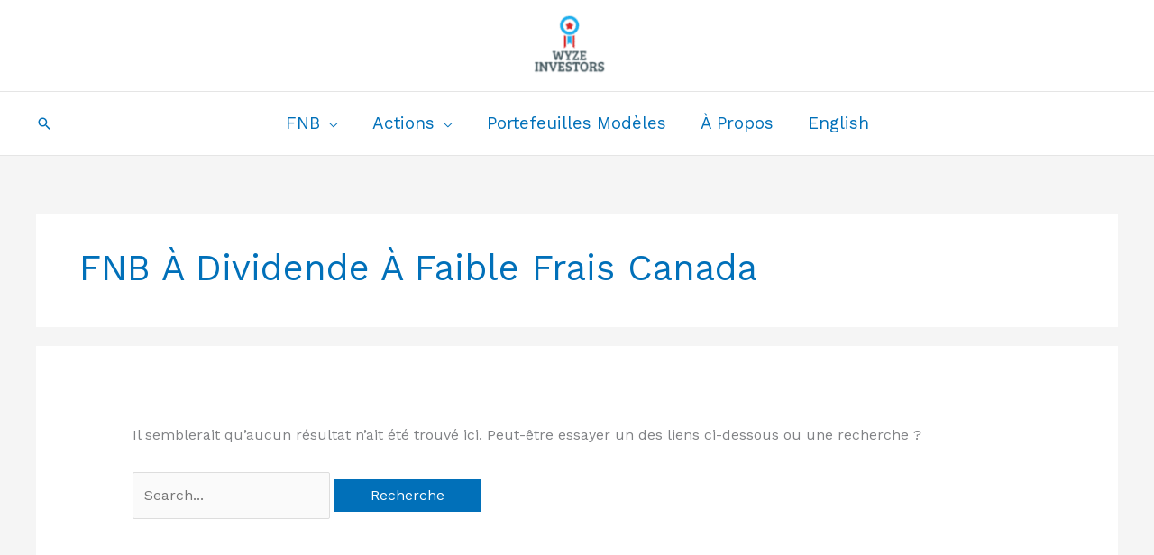

--- FILE ---
content_type: text/html; charset=UTF-8
request_url: https://wyzeinvestors.com/tag/fnb-a-dividende-a-faible-frais-canada/
body_size: 25428
content:
<!DOCTYPE html>
<html lang="fr-CA">
<head><script data-pagespeed-no-defer data-two-no-delay type="text/javascript" >var two_worker_data_critical_data = {"critical_data":{"critical_css":false,"critical_fonts":false}}</script><script data-pagespeed-no-defer data-two-no-delay type="text/javascript" >var two_worker_data_font = {"font":[]}</script><script data-pagespeed-no-defer data-two-no-delay type="text/javascript" >var two_worker_data_excluded_js = {"js":[]}</script><script data-pagespeed-no-defer data-two-no-delay type="text/javascript" >var two_worker_data_js = {"js":[{"inline":true,"code":"[base64]","id":"google_gtagjs-js-consent-mode-data-layer","uid":"two_6938504a4f2bc","exclude_blob":false,"excluded_from_delay":false},{"inline":false,"url":"https:\/\/wyzeinvestors.com\/wp-content\/themes\/astra\/assets\/js\/minified\/flexibility.min.js?ver=4.11.17","id":"astra-flexibility-js","uid":"two_6938504a4f31e","exclude_blob":false,"excluded_from_delay":false},{"inline":true,"code":"JTBBZmxleGliaWxpdHklMjhkb2N1bWVudC5kb2N1bWVudEVsZW1lbnQlMjklM0IlMEElMkYlMkYlMjMlMjBzb3VyY2VVUkwlM0Rhc3RyYS1mbGV4aWJpbGl0eS1qcy1hZnRlciUwQQ==","id":"astra-flexibility-js-after","uid":"two_6938504a4f34a","exclude_blob":false,"excluded_from_delay":false},{"inline":false,"url":"https:\/\/wyzeinvestors.com\/wp-includes\/js\/jquery\/jquery-migrate.min.js?ver=3.4.1","id":"jquery-migrate-js","uid":"two_6938504a4f35f","exclude_blob":false,"excluded_from_delay":false},{"inline":false,"url":"https:\/\/wyzeinvestors.com\/wp-content\/plugins\/woocommerce\/assets\/js\/jquery-blockui\/jquery.blockUI.min.js?ver=2.7.0-wc.10.3.5","id":"wc-jquery-blockui-js","uid":"two_6938504a4f36c","exclude_blob":false,"excluded_from_delay":false},{"inline":true,"code":"[base64]","id":"wc-add-to-cart-js-extra","uid":"two_6938504a4f376","exclude_blob":false,"excluded_from_delay":false},{"inline":false,"url":"https:\/\/wyzeinvestors.com\/wp-content\/plugins\/woocommerce\/assets\/js\/frontend\/add-to-cart.min.js?ver=10.3.5","id":"wc-add-to-cart-js","uid":"two_6938504a4f382","exclude_blob":false,"excluded_from_delay":false},{"inline":false,"url":"https:\/\/wyzeinvestors.com\/wp-content\/plugins\/woocommerce\/assets\/js\/js-cookie\/js.cookie.min.js?ver=2.1.4-wc.10.3.5","id":"wc-js-cookie-js","uid":"two_6938504a4f38c","exclude_blob":false,"excluded_from_delay":false},{"inline":true,"code":"[base64]","id":"woocommerce-js-extra","uid":"two_6938504a4f395","exclude_blob":false,"excluded_from_delay":false},{"inline":false,"url":"https:\/\/wyzeinvestors.com\/wp-content\/plugins\/woocommerce\/assets\/js\/frontend\/woocommerce.min.js?ver=10.3.5","id":"woocommerce-js","uid":"two_6938504a4f3a0","exclude_blob":false,"excluded_from_delay":false},{"inline":true,"code":"[base64]","id":"WCPAY_ASSETS-js-extra","uid":"two_6938504a4f3a9","exclude_blob":false,"excluded_from_delay":false},{"inline":false,"url":"https:\/\/www.paypal.com\/sdk\/js?components=buttons&amp;client-id=BAAQ9j62Vh5FfMshSbivxBCyELt5tNck6uc4RsFPyvqTxAKEQkur8RBaectYdggoG8UwKTG3xMDd6NO3qg&amp;merchant-id=9ULW9X4REMWLL&amp;currency=CAD&amp;intent=capture&amp;commit=false&amp;locale=fr_CA&amp;debug=false&amp;enable-funding=card","id":"Yith_PCP","uid":"two_6938504a4f3b2","exclude_blob":false,"excluded_from_delay":false},{"inline":false,"url":"https:\/\/www.googletagmanager.com\/gtag\/js?id=G-WV47HDV02F","id":"google_gtagjs-js","uid":"two_6938504a4f3c2","exclude_blob":false,"excluded_from_delay":false},{"inline":true,"code":"[base64]","id":"google_gtagjs-js-after","uid":"two_6938504a4f3cb","exclude_blob":false,"excluded_from_delay":false},{"inline":false,"url":"https:\/\/www.googletagmanager.com\/gtag\/js?id=AW-16934134849","id":"","uid":"two_6938504a4f3d7","exclude_blob":false,"excluded_from_delay":false},{"inline":true,"code":"[base64]","id":"","uid":"two_6938504a4f3df","exclude_blob":false,"excluded_from_delay":false},{"inline":false,"url":"https:\/\/pagead2.googlesyndication.com\/pagead\/js\/adsbygoogle.js?client=ca-pub-3397491336095602&amp;host=ca-host-pub-2644536267352236","id":"","uid":"two_6938504a4f3e8","exclude_blob":true,"excluded_from_delay":false},{"inline":false,"url":"https:\/\/www.googletagmanager.com\/gtag\/js?id=AW-16934134849","id":"","uid":"two_6938504a4f3f1","exclude_blob":false,"excluded_from_delay":false},{"inline":true,"code":"[base64]","id":"","uid":"two_6938504a4f3f9","exclude_blob":false,"excluded_from_delay":false},{"inline":true,"code":"JTBBZ3RhZyUyOCUyMmV2ZW50JTIyJTJDJTIwJTIycGFnZV92aWV3JTIyJTJDJTIwJTdCc2VuZF90byUzQSUyMCUyMkdMQSUyMiU3RCUyOSUzQiUwQQ==","id":"","uid":"two_6938504a4f408","exclude_blob":false,"excluded_from_delay":false},{"inline":true,"code":"[base64]","id":"","uid":"two_6938504a4f411","exclude_blob":false,"excluded_from_delay":false},{"inline":true,"code":"[base64]","id":"","uid":"two_6938504a4f41e","exclude_blob":false,"excluded_from_delay":false},{"inline":true,"code":"[base64]","id":"","uid":"two_6938504a4f430","exclude_blob":false,"excluded_from_delay":false},{"inline":true,"code":"[base64]","id":"astra-theme-js-js-extra","uid":"two_6938504a4f43a","exclude_blob":false,"excluded_from_delay":false},{"inline":false,"url":"https:\/\/wyzeinvestors.com\/wp-content\/themes\/astra\/assets\/js\/minified\/frontend.min.js?ver=4.11.17","id":"astra-theme-js-js","uid":"two_6938504a4f455","exclude_blob":false,"excluded_from_delay":false},{"inline":true,"code":"[base64]","id":"astra-add-to-cart-quantity-btn-js-extra","uid":"two_6938504a4f460","exclude_blob":false,"excluded_from_delay":false},{"inline":false,"url":"https:\/\/wyzeinvestors.com\/wp-content\/themes\/astra\/assets\/js\/minified\/add-to-cart-quantity-btn.min.js?ver=4.11.17","id":"astra-add-to-cart-quantity-btn-js","uid":"two_6938504a4f46b","exclude_blob":false,"excluded_from_delay":false},{"inline":false,"url":"https:\/\/wyzeinvestors.com\/wp-includes\/js\/dist\/dom-ready.min.js?ver=f77871ff7694fffea381","id":"wp-dom-ready-js","uid":"two_6938504a4f476","exclude_blob":false,"excluded_from_delay":false},{"inline":true,"code":"[base64]","id":"starter-templates-zip-preview-js-extra","uid":"two_6938504a4f480","exclude_blob":false,"excluded_from_delay":false},{"inline":false,"url":"https:\/\/wyzeinvestors.com\/wp-content\/plugins\/astra-sites\/inc\/lib\/onboarding\/assets\/dist\/template-preview\/main.js?ver=09382f635556bec359b3","id":"starter-templates-zip-preview-js","uid":"two_6938504a4f48d","exclude_blob":false,"excluded_from_delay":false},{"inline":false,"url":"https:\/\/wyzeinvestors.com\/wp-content\/plugins\/woocommerce\/assets\/js\/flexslider\/jquery.flexslider.min.js?ver=2.7.2-wc.10.3.5","id":"wc-flexslider-js","uid":"two_6938504a4f49f","exclude_blob":false,"excluded_from_delay":false},{"inline":true,"code":"[base64]","id":"astra-addon-js-js-extra","uid":"two_6938504a4f4aa","exclude_blob":false,"excluded_from_delay":false},{"inline":false,"url":"https:\/\/wyzeinvestors.com\/wp-content\/uploads\/astra-addon\/astra-addon-6909be71972909-58210513.js?ver=4.11.11","id":"astra-addon-js-js","uid":"two_6938504a4f4c5","exclude_blob":false,"excluded_from_delay":false},{"inline":false,"url":"https:\/\/wyzeinvestors.com\/wp-content\/plugins\/astra-addon\/assets\/js\/minified\/purify.min.js?ver=4.11.11","id":"astra-dom-purify-js","uid":"two_6938504a4f4d0","exclude_blob":false,"excluded_from_delay":false},{"inline":false,"url":"https:\/\/wyzeinvestors.com\/wp-content\/plugins\/astra-addon\/addons\/woocommerce\/assets\/js\/minified\/single-product-ajax-cart.min.js?ver=4.11.11","id":"astra-single-product-ajax-cart-js","uid":"two_6938504a4f4da","exclude_blob":false,"excluded_from_delay":false},{"inline":false,"url":"https:\/\/wyzeinvestors.com\/wp-content\/plugins\/google-site-kit\/dist\/assets\/js\/googlesitekit-consent-mode-bc2e26cfa69fcd4a8261.js","id":"googlesitekit-consent-mode-js","uid":"two_6938504a4f4e6","exclude_blob":false,"excluded_from_delay":false},{"inline":false,"url":"https:\/\/wyzeinvestors.com\/wp-content\/plugins\/woocommerce\/assets\/js\/sourcebuster\/sourcebuster.min.js?ver=10.3.5","id":"sourcebuster-js-js","uid":"two_6938504a4f4f1","exclude_blob":false,"excluded_from_delay":false},{"inline":true,"code":"[base64]","id":"wc-order-attribution-js-extra","uid":"two_6938504a4f4fb","exclude_blob":false,"excluded_from_delay":false},{"inline":false,"url":"https:\/\/wyzeinvestors.com\/wp-content\/plugins\/woocommerce\/assets\/js\/frontend\/order-attribution.min.js?ver=10.3.5","id":"wc-order-attribution-js","uid":"two_6938504a4f50d","exclude_blob":false,"excluded_from_delay":false},{"inline":true,"code":"[base64]","id":"yith-ppwc-applepay-sdk-js-extra","uid":"two_6938504a4f517","exclude_blob":false,"excluded_from_delay":false},{"inline":false,"url":"https:\/\/applepay.cdn-apple.com\/jsapi\/v1\/apple-pay-sdk.js?ver=3.6.0","id":"yith-ppwc-applepay-sdk-js","uid":"two_6938504a4f524","exclude_blob":false,"excluded_from_delay":false},{"inline":true,"code":"[base64]","id":"yith-ppwc-applepay-js-extra","uid":"two_6938504a4f52e","exclude_blob":false,"excluded_from_delay":false},{"inline":false,"url":"https:\/\/wyzeinvestors.com\/wp-content\/plugins\/yith-paypal-payments-for-woocommerce-extended\/assets\/js\/applepay.min.js?ver=3.6.0","id":"yith-ppwc-applepay-js","uid":"two_6938504a4f53c","exclude_blob":false,"excluded_from_delay":false},{"inline":true,"code":"[base64]","id":"yith-ppwc-googlepay-sdk-js-extra","uid":"two_6938504a4f547","exclude_blob":false,"excluded_from_delay":false},{"inline":false,"url":"https:\/\/pay.google.com\/gp\/p\/js\/pay.js?ver=3.6.0","id":"yith-ppwc-googlepay-sdk-js","uid":"two_6938504a4f553","exclude_blob":false,"excluded_from_delay":false},{"inline":true,"code":"[base64]","id":"yith-ppwc-googlepay-js-extra","uid":"two_6938504a4f55e","exclude_blob":false,"excluded_from_delay":false},{"inline":false,"url":"https:\/\/wyzeinvestors.com\/wp-content\/plugins\/yith-paypal-payments-for-woocommerce-extended\/assets\/js\/googlepay.min.js?ver=3.6.0","id":"yith-ppwc-googlepay-js","uid":"two_6938504a4f577","exclude_blob":false,"excluded_from_delay":false},{"inline":true,"code":"[base64]","id":"yith-ppwc-frontend-js-extra","uid":"two_6938504a4f582","exclude_blob":false,"excluded_from_delay":false},{"inline":false,"url":"https:\/\/wyzeinvestors.com\/wp-content\/plugins\/yith-paypal-payments-for-woocommerce-extended\/assets\/js\/frontend.min.js?ver=3.6.0","id":"yith-ppwc-frontend-js","uid":"two_6938504a4f594","exclude_blob":false,"excluded_from_delay":false},{"inline":false,"url":"https:\/\/wyzeinvestors.com\/wp-includes\/js\/underscore.min.js?ver=1.13.7","id":"underscore-js","uid":"two_6938504a4f59f","exclude_blob":false,"excluded_from_delay":false},{"inline":false,"url":"https:\/\/wyzeinvestors.com\/wp-content\/plugins\/elementor\/assets\/js\/webpack.runtime.min.js?ver=3.33.4","id":"elementor-webpack-runtime-js","uid":"two_6938504a4f5aa","exclude_blob":false,"excluded_from_delay":false},{"inline":false,"url":"https:\/\/wyzeinvestors.com\/wp-content\/plugins\/elementor\/assets\/js\/frontend-modules.min.js?ver=3.33.4","id":"elementor-frontend-modules-js","uid":"two_6938504a4f5b4","exclude_blob":false,"excluded_from_delay":false},{"inline":false,"url":"https:\/\/wyzeinvestors.com\/wp-includes\/js\/imagesloaded.min.js?ver=5.0.0","id":"imagesloaded-js","uid":"two_6938504a4f5bf","exclude_blob":false,"excluded_from_delay":false},{"inline":false,"url":"https:\/\/wyzeinvestors.com\/wp-includes\/js\/masonry.min.js?ver=4.2.2","id":"masonry-js","uid":"two_6938504a4f5ca","exclude_blob":false,"excluded_from_delay":false},{"inline":true,"code":"[base64]","id":"wc-cart-fragments-js-extra","uid":"two_6938504a4f5d5","exclude_blob":false,"excluded_from_delay":false},{"inline":false,"url":"https:\/\/wyzeinvestors.com\/wp-content\/plugins\/woocommerce\/assets\/js\/frontend\/cart-fragments.min.js?ver=10.3.5","id":"wc-cart-fragments-js","uid":"two_6938504a4f5e1","exclude_blob":false,"excluded_from_delay":false},{"inline":true,"code":"[base64]","id":"twbb-frontend-scripts-js-extra","uid":"two_6938504a4f5eb","exclude_blob":false,"excluded_from_delay":false},{"inline":false,"url":"https:\/\/wyzeinvestors.com\/wp-content\/plugins\/tenweb-builder\/assets\/frontend\/js\/frontend.min.js?ver=1.37.61","id":"twbb-frontend-scripts-js","uid":"two_6938504a4f5f8","exclude_blob":false,"excluded_from_delay":false},{"inline":false,"url":"https:\/\/wyzeinvestors.com\/wp-content\/plugins\/tenweb-builder\/widgets\/sticky\/assets\/js\/jquery.sticky.min.js?ver=1.37.61","id":"twbb-sticky-lib-scripts-js","uid":"two_6938504a4f603","exclude_blob":false,"excluded_from_delay":false},{"inline":false,"url":"https:\/\/wyzeinvestors.com\/wp-content\/plugins\/tenweb-builder\/widgets\/parallax\/assets\/js\/jquery.parallax.js?ver=1.37.61","id":"twbb-parallax-lib-scripts-js","uid":"two_6938504a4f60d","exclude_blob":false,"excluded_from_delay":false},{"inline":false,"url":"https:\/\/wyzeinvestors.com\/wp-content\/plugins\/tenweb-builder\/assets\/frontend\/js\/custom_options_frontend.min.js?ver=1.37.61","id":"twbb-custom-options-frontend-scripts-js","uid":"two_6938504a4f617","exclude_blob":false,"excluded_from_delay":false},{"inline":true,"code":"[base64]","id":"","uid":"two_6938504a4f623","exclude_blob":false,"excluded_from_delay":false},{"inline":true,"code":"[base64]","id":"","uid":"two_6938504a4f634","exclude_blob":false,"excluded_from_delay":false},{"code":"[base64]","inline":true,"uid":"two_dispatchEvent_script"}]}</script><script data-pagespeed-no-defer data-two-no-delay type="text/javascript" >var two_worker_data_css = {"css":[{"url":"https:\/\/wyzeinvestors.com\/wp-content\/cache\/tw_optimize\/css\/two_term_8210_aggregated_5031697833a1b266bf9fe4d7a52cf38e_delay.min.css?date=1765298250","media":"all","uid":""}]}</script><noscript><link rel="stylesheet" crossorigin="anonymous" class="two_uncritical_css_noscript" media="all" href="https://wyzeinvestors.com/wp-content/cache/tw_optimize/css/two_term_8210_aggregated_5031697833a1b266bf9fe4d7a52cf38e_delay.min.css?date=1765298250"></noscript><link type="text/css" media="all" href="https://wyzeinvestors.com/wp-content/cache/tw_optimize/css/two_term_8210_aggregated.min.css?date=1765298250" rel="stylesheet"  />
<meta charset="UTF-8">
<meta name="viewport" content="width=device-width, initial-scale=1">
	<link rel="profile" href="https://gmpg.org/xfn/11"> 
	<script data-pagespeed-no-defer data-two-no-delay type="text/javascript">window.addEventListener("load",function(){window.two_page_loaded=true;});function logLoaded(){console.log("window is loaded");}
(function listen(){if(window.two_page_loaded){logLoaded();}else{console.log("window is notLoaded");window.setTimeout(listen,50);}})();function applyElementorControllers(){if(!window.elementorFrontend)return;window.elementorFrontend.init()}
function applyViewCss(cssUrl){if(!cssUrl)return;const cssNode=document.createElement('link');cssNode.setAttribute("href",cssUrl);cssNode.setAttribute("rel","stylesheet");cssNode.setAttribute("type","text/css");document.head.appendChild(cssNode);}
var two_scripts_load=true;var two_load_delayed_javascript=function(event){if(two_scripts_load){two_scripts_load=false;two_connect_script(0);if(typeof two_delay_custom_js_new=="object"){document.dispatchEvent(two_delay_custom_js_new)}
window.two_delayed_loading_events.forEach(function(event){console.log("removed event listener");document.removeEventListener(event,two_load_delayed_javascript,false)});}};function two_loading_events(event){setTimeout(function(event){return function(){var t=function(eventType,elementClientX,elementClientY){var _event=new Event(eventType,{bubbles:true,cancelable:true});if(eventType==="click"){_event.clientX=elementClientX;_event.clientY=elementClientY}else{_event.touches=[{clientX:elementClientX,clientY:elementClientY}]}
return _event};var element;if(event&&event.type==="touchend"){var touch=event.changedTouches[0];element=document.elementFromPoint(touch.clientX,touch.clientY);element.dispatchEvent(t('touchstart',touch.clientX,touch.clientY));element.dispatchEvent(t('touchend',touch.clientX,touch.clientY));element.dispatchEvent(t('click',touch.clientX,touch.clientY));}else if(event&&event.type==="click"){element=document.elementFromPoint(event.clientX,event.clientY);element.dispatchEvent(t(event.type,event.clientX,event.clientY));}}}(event),150);}</script><script data-pagespeed-no-defer data-two-no-delay type="text/javascript">window.two_delayed_loading_attribute="data-twodelayedjs";window.two_delayed_js_load_libs_first="";window.two_delayed_loading_events=["mousemove","click","keydown","wheel","touchmove","touchend"];window.two_event_listeners=[];</script><script data-pagespeed-no-defer data-two-no-delay type="text/javascript">document.onreadystatechange=function(){if(document.readyState==="interactive"){if(window.two_delayed_loading_attribute!==undefined){window.two_delayed_loading_events.forEach(function(ev){window.two_event_listeners[ev]=document.addEventListener(ev,two_load_delayed_javascript,{passive:false})});}
if(window.two_delayed_loading_attribute_css!==undefined){window.two_delayed_loading_events_css.forEach(function(ev){window.two_event_listeners_css[ev]=document.addEventListener(ev,two_load_delayed_css,{passive:false})});}
if(window.two_load_delayed_iframe!==undefined){window.two_delayed_loading_iframe_events.forEach(function(ev){window.two_iframe_event_listeners[ev]=document.addEventListener(ev,two_load_delayed_iframe,{passive:false})});}}}</script><meta name='robots' content='index, follow, max-image-preview:large, max-snippet:-1, max-video-preview:-1' />
<!-- Google tag (gtag.js) consent mode dataLayer added by Site Kit -->
<script data-two_delay_src='inline' data-two_delay_id="two_6938504a4f2bc" id="google_gtagjs-js-consent-mode-data-layer"></script>
<!-- End Google tag (gtag.js) consent mode dataLayer added by Site Kit -->

	<!-- This site is optimized with the Yoast SEO plugin v26.5 - https://yoast.com/wordpress/plugins/seo/ -->
	<title>FNB à Dividende à faible frais Canada Archives -</title>
	<link rel="canonical" href="https://wyzeinvestors.com/tag/fnb-a-dividende-a-faible-frais-canada/" />
	<meta property="og:locale" content="fr_CA" />
	<meta property="og:type" content="article" />
	<meta property="og:title" content="FNB à Dividende à faible frais Canada Archives -" />
	<meta property="og:url" content="https://wyzeinvestors.com/tag/fnb-a-dividende-a-faible-frais-canada/" />
	<meta property="og:image" content="https://wyzeinvestors.com/wp-content/uploads/2023/12/Copy-of-Cothtyyhj-14.jpg" />
	<meta property="og:image:width" content="1500" />
	<meta property="og:image:height" content="1500" />
	<meta property="og:image:type" content="image/jpeg" />
	<meta name="twitter:card" content="summary_large_image" />
	<meta name="twitter:site" content="@InvestorWyze" />
	<script type="application/ld+json" class="yoast-schema-graph">{"@context":"https://schema.org","@graph":[{"@type":"CollectionPage","@id":"https://wyzeinvestors.com/tag/fnb-a-dividende-a-faible-frais-canada/","url":"https://wyzeinvestors.com/tag/fnb-a-dividende-a-faible-frais-canada/","name":"FNB à Dividende à faible frais Canada Archives -","isPartOf":{"@id":"https://wyzeinvestors.com/fr/#website"},"breadcrumb":{"@id":"https://wyzeinvestors.com/tag/fnb-a-dividende-a-faible-frais-canada/#breadcrumb"},"inLanguage":"fr-CA"},{"@type":"BreadcrumbList","@id":"https://wyzeinvestors.com/tag/fnb-a-dividende-a-faible-frais-canada/#breadcrumb","itemListElement":[{"@type":"ListItem","position":1,"name":"Home","item":"https://wyzeinvestors.com/fr/"},{"@type":"ListItem","position":2,"name":"FNB à Dividende à faible frais Canada"}]},{"@type":"WebSite","@id":"https://wyzeinvestors.com/fr/#website","url":"https://wyzeinvestors.com/fr/","name":"WyzeInvestors","description":"Passive income through dividend investing! Liberté financière grâce aux dividendes","publisher":{"@id":"https://wyzeinvestors.com/fr/#organization"},"potentialAction":[{"@type":"SearchAction","target":{"@type":"EntryPoint","urlTemplate":"https://wyzeinvestors.com/fr/?s={search_term_string}"},"query-input":{"@type":"PropertyValueSpecification","valueRequired":true,"valueName":"search_term_string"}}],"inLanguage":"fr-CA"},{"@type":"Organization","@id":"https://wyzeinvestors.com/fr/#organization","name":"WyzeInvestors","url":"https://wyzeinvestors.com/fr/","logo":{"@type":"ImageObject","inLanguage":"fr-CA","@id":"https://wyzeinvestors.com/fr/#/schema/logo/image/","url":"https://wyzeinvestors.com/wp-content/uploads/2021/02/cropped-b4fbe91b-9590-4236-82d4-75a48823838c_200x200-1.png","contentUrl":"https://wyzeinvestors.com/wp-content/uploads/2021/02/cropped-b4fbe91b-9590-4236-82d4-75a48823838c_200x200-1.png","width":400,"height":400,"caption":"WyzeInvestors"},"image":{"@id":"https://wyzeinvestors.com/fr/#/schema/logo/image/"},"sameAs":["https://www.facebook.com/profile.php?id=100065295318085","https://x.com/InvestorWyze","https://www.facebook.com/Thewyzeinvestor/","https://www.reddit.com/r/InvestirQuebec/"]}]}</script>
	<!-- / Yoast SEO plugin. -->


<link rel='dns-prefetch' href='//www.paypal.com' />
<link rel='dns-prefetch' href='//applepay.cdn-apple.com' />
<link rel='dns-prefetch' href='//pay.google.com' />
<link rel='dns-prefetch' href='//www.googletagmanager.com' />
<link rel='dns-prefetch' href='//fonts.googleapis.com' />
<link rel='dns-prefetch' href='//pagead2.googlesyndication.com' />
<link rel="alternate" type="application/rss+xml" title=" &raquo; Flux" href="https://wyzeinvestors.com/fr/feed/" />
<link rel="alternate" type="application/rss+xml" title=" &raquo; Flux des commentaires" href="https://wyzeinvestors.com/fr/comments/feed/" />
<link rel="alternate" type="application/rss+xml" title=" &raquo; Flux de l’étiquette FNB à Dividende à faible frais Canada" href="https://wyzeinvestors.com/tag/fnb-a-dividende-a-faible-frais-canada/feed/" />



<link rel='stylesheet' id='astra-google-fonts-css' href='https://fonts.googleapis.com/css?family=Work+Sans%3A400%7CDM+Serif+Display%3A400&display=swap#038;display=fallback&#038;ver=4.11.17' media='all' />





















<script data-two_delay_id="two_6938504a4f31e" data-two_delay_src="https://wyzeinvestors.com/wp-content/themes/astra/assets/js/minified/flexibility.min.js?ver=4.11.17" id="astra-flexibility-js"></script>
<script data-two_delay_src='inline' data-two_delay_id="two_6938504a4f34a" id="astra-flexibility-js-after"></script>
<script src="https://wyzeinvestors.com/wp-includes/js/jquery/jquery.min.js?ver=3.7.1" id="jquery-core-js"></script>
<script data-two_delay_id="two_6938504a4f35f" data-two_delay_src="https://wyzeinvestors.com/wp-includes/js/jquery/jquery-migrate.min.js?ver=3.4.1" id="jquery-migrate-js"></script>
<script data-two_delay_id="two_6938504a4f36c" data-two_delay_src="https://wyzeinvestors.com/wp-content/plugins/woocommerce/assets/js/jquery-blockui/jquery.blockUI.min.js?ver=2.7.0-wc.10.3.5" id="wc-jquery-blockui-js" defer data-wp-strategy="defer"></script>
<script data-two_delay_src='inline' data-two_delay_id="two_6938504a4f376" id="wc-add-to-cart-js-extra"></script>
<script data-two_delay_id="two_6938504a4f382" data-two_delay_src="https://wyzeinvestors.com/wp-content/plugins/woocommerce/assets/js/frontend/add-to-cart.min.js?ver=10.3.5" id="wc-add-to-cart-js" defer data-wp-strategy="defer"></script>
<script data-two_delay_id="two_6938504a4f38c" data-two_delay_src="https://wyzeinvestors.com/wp-content/plugins/woocommerce/assets/js/js-cookie/js.cookie.min.js?ver=2.1.4-wc.10.3.5" id="wc-js-cookie-js" defer data-wp-strategy="defer"></script>
<script data-two_delay_src='inline' data-two_delay_id="two_6938504a4f395" id="woocommerce-js-extra"></script>
<script data-two_delay_id="two_6938504a4f3a0" data-two_delay_src="https://wyzeinvestors.com/wp-content/plugins/woocommerce/assets/js/frontend/woocommerce.min.js?ver=10.3.5" id="woocommerce-js" defer data-wp-strategy="defer"></script>
<script data-two_delay_src='inline' data-two_delay_id="two_6938504a4f3a9" id="WCPAY_ASSETS-js-extra"></script>
<script data-two_delay_id="two_6938504a4f3b2" data-client-token="[base64]" data-two_delay_src="https://www.paypal.com/sdk/js?components=buttons&amp;client-id=BAAQ9j62Vh5FfMshSbivxBCyELt5tNck6uc4RsFPyvqTxAKEQkur8RBaectYdggoG8UwKTG3xMDd6NO3qg&amp;merchant-id=9ULW9X4REMWLL&amp;currency=CAD&amp;intent=capture&amp;commit=false&amp;locale=fr_CA&amp;debug=false&amp;enable-funding=card" data-partner-attribution-id='Yith_PCP' id="yith-ppwc-sdk-js"></script>

<!-- Google tag (gtag.js) snippet added by Site Kit -->
<!-- Google Analytics snippet added by Site Kit -->
<script data-two_delay_id="two_6938504a4f3c2" data-two_delay_src="https://www.googletagmanager.com/gtag/js?id=G-WV47HDV02F" id="google_gtagjs-js" async></script>
<script data-two_delay_src='inline' data-two_delay_id="two_6938504a4f3cb" id="google_gtagjs-js-after"></script>
<link rel="https://api.w.org/" href="https://wyzeinvestors.com/wp-json/" /><link rel="alternate" title="JSON" type="application/json" href="https://wyzeinvestors.com/wp-json/wp/v2/tags/8210" /><link rel="EditURI" type="application/rsd+xml" title="RSD" href="https://wyzeinvestors.com/xmlrpc.php?rsd" />
<meta name="generator" content="WordPress 6.9" />
<meta name="generator" content="WooCommerce 10.3.5" />
<meta name="generator" content="Site Kit by Google 1.167.0" /><!-- HFCM by 99 Robots - Snippet # 1: Google Ads Conversion Tag -->
<!-- Google tag (gtag.js) -->
<script data-two_delay_id="two_6938504a4f3d7" async data-two_delay_src="https://www.googletagmanager.com/gtag/js?id=AW-16934134849"></script>
<script data-two_delay_src='inline' data-two_delay_id="two_6938504a4f3df"></script>


<!-- /end HFCM by 99 Robots -->
<!-- Google site verification - Google for WooCommerce -->
<meta name="google-site-verification" content="eLsbX4hmLg4B9sxX9-ySVVYkmPCX-Y2qsSD0_6k4w64" />
	<noscript><style>.woocommerce-product-gallery{ opacity: 1 !important; }</style></noscript>
	
<!-- Google AdSense meta tags added by Site Kit -->
<meta name="google-adsense-platform-account" content="ca-host-pub-2644536267352236">
<meta name="google-adsense-platform-domain" content="sitekit.withgoogle.com">
<!-- End Google AdSense meta tags added by Site Kit -->
<meta name="generator" content="Elementor 3.33.4; features: additional_custom_breakpoints; settings: css_print_method-external, google_font-enabled, font_display-auto">
			
			
<!-- Google AdSense snippet added by Site Kit -->
<script data-two_delay_id="two_6938504a4f3e8" async data-two_delay_src="https://pagead2.googlesyndication.com/pagead/js/adsbygoogle.js?client=ca-pub-3397491336095602&amp;host=ca-host-pub-2644536267352236" crossorigin="anonymous"></script>

<!-- End Google AdSense snippet added by Site Kit -->

		<!-- Global site tag (gtag.js) - Google Ads: AW-16934134849 - Google for WooCommerce -->
		<script data-two_delay_id="two_6938504a4f3f1" async data-two_delay_src="https://www.googletagmanager.com/gtag/js?id=AW-16934134849"></script>
		<script data-two_delay_src='inline' data-two_delay_id="two_6938504a4f3f9"></script>

		</head>

<body itemtype='https://schema.org/Blog' itemscope='itemscope' class="archive tag tag-fnb-a-dividende-a-faible-frais-canada tag-8210 wp-custom-logo wp-embed-responsive wp-theme-astra theme-astra woocommerce-no-js e-wc-error-notice e-wc-message-notice e-wc-info-notice ast-desktop ast-separate-container ast-two-container ast-no-sidebar astra-4.11.17 group-blog ast-inherit-site-logo-transparent ast-hfb-header ast-blog-grid-3 ast-blog-layout-4 ast-pagination-default ast-full-width-layout ast-sticky-header-shrink ast-inherit-site-logo-sticky elementor-default elementor-kit-14485 astra-addon-4.11.11">
<script data-two_delay_src='inline' data-two_delay_id="two_6938504a4f408"></script>

<a
	class="skip-link screen-reader-text"
	href="#content">
		Aller au contenu</a>

<div
class="hfeed site" id="page">
			<header
		class="site-header header-main-layout-1 ast-primary-menu-enabled ast-logo-title-inline ast-hide-custom-menu-mobile ast-builder-menu-toggle-icon ast-mobile-header-inline" id="masthead" itemtype="https://schema.org/WPHeader" itemscope="itemscope" itemid="#masthead"		>
			<div id="ast-desktop-header" data-toggle-type="dropdown">
		<div class="ast-above-header-wrap  ">
		<div class="ast-above-header-bar ast-above-header  site-header-focus-item" data-section="section-above-header-builder">
						<div class="site-above-header-wrap ast-builder-grid-row-container site-header-focus-item ast-container" data-section="section-above-header-builder">
				<div class="ast-builder-grid-row ast-builder-grid-row-has-sides ast-grid-center-col-layout">
											<div class="site-header-above-section-left site-header-section ast-flex site-header-section-left">
																	<div class="site-header-above-section-left-center site-header-section ast-flex ast-grid-left-center-section">
																			</div>
															</div>
																		<div class="site-header-above-section-center site-header-section ast-flex ast-grid-section-center">
										<div class="ast-builder-layout-element ast-flex site-header-focus-item" data-section="title_tagline">
							<div
				class="site-branding ast-site-identity" itemtype="https://schema.org/Organization" itemscope="itemscope"				>
					<span class="site-logo-img"><a href="https://wyzeinvestors.com/fr/" class="custom-logo-link" rel="home"><img width="86" height="73" src="https://wyzeinvestors.com/wp-content/uploads/2021/05/cropped-Untitled2logo.png" class="custom-logo" alt="" decoding="async" /></a></span><div class="ast-site-title-wrap">
						<span class="site-title" itemprop="name">
				<a href="https://wyzeinvestors.com/fr/" rel="home" itemprop="url" >
					
				</a>
			</span>
						
				</div>				</div>
			<!-- .site-branding -->
					</div>
									</div>
																			<div class="site-header-above-section-right site-header-section ast-flex ast-grid-right-section">
																	<div class="site-header-above-section-right-center site-header-section ast-flex ast-grid-right-center-section">
																			</div>
											<aside
		class="header-widget-area widget-area site-header-focus-item" data-section="sidebar-widgets-header-widget-1" aria-label="Header Widget 1" role="region"		>
						<div class="header-widget-area-inner site-info-inner"><section id="block-41" class="widget widget_block widget_text">
<p></p>
</section></div>		</aside>
										</div>
												</div>
					</div>
								</div>
			</div>
		<div class="ast-main-header-wrap main-header-bar-wrap ">
		<div class="ast-primary-header-bar ast-primary-header main-header-bar site-header-focus-item" data-section="section-primary-header-builder">
						<div class="site-primary-header-wrap ast-builder-grid-row-container site-header-focus-item ast-container" data-section="section-primary-header-builder">
				<div class="ast-builder-grid-row ast-builder-grid-row-has-sides ast-grid-center-col-layout">
											<div class="site-header-primary-section-left site-header-section ast-flex site-header-section-left">
									<div class="ast-builder-layout-element ast-flex site-header-focus-item ast-header-search" data-section="section-header-search">
					<div class="ast-search-menu-icon slide-search" >
		<form role="search" method="get" class="search-form" action="https://wyzeinvestors.com/fr/">
	<label for="search-field">
		<span class="screen-reader-text">Search for:</span>
		<input type="search" id="search-field" class="search-field"   placeholder="Search..." value="" name="s" tabindex="-1">
			</label>
	</form>
			<div class="ast-search-icon">
				<a class="slide-search astra-search-icon" role="button" tabindex="0" aria-label="Search button" href="#">
					<span class="screen-reader-text">Recherche</span>
					<span class="ast-icon icon-search"></span>				</a>
			</div>
		</div>
				</div>
												<div class="site-header-primary-section-left-center site-header-section ast-flex ast-grid-left-center-section">
																			</div>
															</div>
																		<div class="site-header-primary-section-center site-header-section ast-flex ast-grid-section-center">
										<div class="ast-builder-menu-1 ast-builder-menu ast-flex ast-builder-menu-1-focus-item ast-builder-layout-element site-header-focus-item" data-section="section-hb-menu-1">
			<div class="ast-main-header-bar-alignment"><div class="main-header-bar-navigation"><nav class="site-navigation ast-flex-grow-1 navigation-accessibility site-header-focus-item" id="primary-site-navigation-desktop" aria-label="Primary Site Navigation" itemtype="https://schema.org/SiteNavigationElement" itemscope="itemscope"><div class="main-navigation ast-inline-flex"><ul id="ast-hf-menu-1" class="main-header-menu ast-menu-shadow ast-nav-menu ast-flex  submenu-with-border stack-on-mobile ast-mega-menu-enabled"><li id="menu-item-8640" class="menu-item menu-item-type-custom menu-item-object-custom menu-item-home menu-item-has-children menu-item-8640"><a aria-expanded="false" href="https://wyzeinvestors.com/fr/" class="menu-link"><span class="ast-icon icon-arrow"></span><span class="menu-text">FNB</span><span role="application" class="dropdown-menu-toggle ast-header-navigation-arrow" tabindex="0" aria-expanded="false" aria-label="Menu Toggle"  ><span class="ast-icon icon-arrow"></span></span></a><button class="ast-menu-toggle" aria-expanded="false" aria-label="Toggle Menu"><span class="ast-icon icon-arrow"></span></button>
<ul class="sub-menu">
	<li id="menu-item-8642" class="menu-item menu-item-type-taxonomy menu-item-object-category menu-item-8642"><a href="https://wyzeinvestors.com/category/fr-fr/meilleurs-fnb-dividendes/" class="menu-link"><span class="ast-icon icon-arrow"></span><span class="menu-text">Meilleurs FNB Dividendes</span></a></li>	<li id="menu-item-8643" class="menu-item menu-item-type-taxonomy menu-item-object-category menu-item-8643 ast-mm-has-desc"><a href="https://wyzeinvestors.com/category/fr-fr/meilleurs-fnb-croissance/" class="menu-link"><span class="ast-icon icon-arrow"></span><span class="menu-text">Meilleurs FNB croissance</span></a></li>	<li id="menu-item-8644" class="menu-item menu-item-type-taxonomy menu-item-object-category menu-item-8644"><a href="https://wyzeinvestors.com/category/fr-fr/meilleurs-fnb-indiciel/" class="menu-link"><span class="ast-icon icon-arrow"></span><span class="menu-text">Meilleurs FNB Indiciels</span></a></li>	<li id="menu-item-14038" class="menu-item menu-item-type-taxonomy menu-item-object-category menu-item-14038"><a href="https://wyzeinvestors.com/category/fr-fr/fnb-tout-en-un/" class="menu-link"><span class="ast-icon icon-arrow"></span><span class="menu-text">Meilleurs FNB Tout en un</span></a></li>	<li id="menu-item-14316" class="menu-item menu-item-type-taxonomy menu-item-object-category menu-item-14316 ast-mm-has-desc"><a href="https://wyzeinvestors.com/category/fr-fr/fnb-obligations/" class="menu-link"><span class="ast-icon icon-arrow"></span><span class="menu-text">Meilleurs FNB Obligations</span></a></li></ul>
</li><li id="menu-item-8641" class="menu-item menu-item-type-custom menu-item-object-custom menu-item-has-children menu-item-8641"><a aria-expanded="false" href="https://wyzeinvestors.com/category/meilleurs-action-dividendes/" class="menu-link"><span class="ast-icon icon-arrow"></span><span class="menu-text">Actions</span><span role="application" class="dropdown-menu-toggle ast-header-navigation-arrow" tabindex="0" aria-expanded="false" aria-label="Menu Toggle"  ><span class="ast-icon icon-arrow"></span></span></a><button class="ast-menu-toggle" aria-expanded="false" aria-label="Toggle Menu"><span class="ast-icon icon-arrow"></span></button>
<ul class="sub-menu">
	<li id="menu-item-11262" class="menu-item menu-item-type-taxonomy menu-item-object-category menu-item-11262"><a href="https://wyzeinvestors.com/category/fr-fr/meilleurs-action-dividendes/" class="menu-link"><span class="ast-icon icon-arrow"></span><span class="menu-text">Meilleures Actions à Dividendes</span></a></li></ul>
</li><li id="menu-item-14806" class="menu-item menu-item-type-custom menu-item-object-custom menu-item-14806"><a href="https://wyzeinvestors.com/portefeuille-fnb/" class="menu-link"><span class="ast-icon icon-arrow"></span><span class="menu-text">Portefeuilles Modèles</span></a></li><li id="menu-item-9539" class="menu-item menu-item-type-custom menu-item-object-custom menu-item-9539"><a href="https://wyzeinvestors.com/a-propos/" class="menu-link"><span class="ast-icon icon-arrow"></span><span class="menu-text">À Propos</span></a></li><li id="menu-item-14862" class="menu-item menu-item-type-custom menu-item-object-custom menu-item-14862"><a href="https://wyzeinvestors.com/english/" class="menu-link"><span class="ast-icon icon-arrow"></span><span class="menu-text">English</span></a></li></ul></div></nav></div></div>		</div>
									</div>
																			<div class="site-header-primary-section-right site-header-section ast-flex ast-grid-right-section">
																	<div class="site-header-primary-section-right-center site-header-section ast-flex ast-grid-right-center-section">
																			</div>
																</div>
												</div>
					</div>
								</div>
			</div>
	</div> <!-- Main Header Bar Wrap -->
<div id="ast-mobile-header" class="ast-mobile-header-wrap " data-type="dropdown">
		<div class="ast-above-header-wrap " >
		<div class="ast-above-header-bar ast-above-header site-above-header-wrap site-header-focus-item ast-builder-grid-row-layout-default ast-builder-grid-row-tablet-layout-default ast-builder-grid-row-mobile-layout-default" data-section="section-above-header-builder">
									<div class="ast-builder-grid-row ast-builder-grid-row-has-sides ast-builder-grid-row-no-center">
													<div class="site-header-above-section-left site-header-section ast-flex site-header-section-left">
										<div class="ast-builder-layout-element ast-flex site-header-focus-item" data-section="title_tagline">
							<div
				class="site-branding ast-site-identity" itemtype="https://schema.org/Organization" itemscope="itemscope"				>
					<span class="site-logo-img"><a href="https://wyzeinvestors.com/fr/" class="custom-logo-link" rel="home"><img width="86" height="73" src="https://wyzeinvestors.com/wp-content/uploads/2021/05/cropped-Untitled2logo.png" class="custom-logo" alt="" decoding="async" /></a></span><div class="ast-site-title-wrap">
						<span class="site-title" itemprop="name">
				<a href="https://wyzeinvestors.com/fr/" rel="home" itemprop="url" >
					
				</a>
			</span>
						
				</div>				</div>
			<!-- .site-branding -->
					</div>
									</div>
																									<div class="site-header-above-section-right site-header-section ast-flex ast-grid-right-section">
															</div>
											</div>
						</div>
	</div>
		<div class="ast-main-header-wrap main-header-bar-wrap" >
		<div class="ast-primary-header-bar ast-primary-header main-header-bar site-primary-header-wrap site-header-focus-item ast-builder-grid-row-layout-default ast-builder-grid-row-tablet-layout-default ast-builder-grid-row-mobile-layout-default" data-section="section-primary-header-builder">
									<div class="ast-builder-grid-row ast-builder-grid-row-has-sides ast-builder-grid-row-no-center">
													<div class="site-header-primary-section-left site-header-section ast-flex site-header-section-left">
										<div class="ast-builder-menu-1 ast-builder-menu ast-flex ast-builder-menu-1-focus-item ast-builder-layout-element site-header-focus-item" data-section="section-hb-menu-1">
			<div class="ast-main-header-bar-alignment"><div class="main-header-bar-navigation"><nav class="site-navigation ast-flex-grow-1 navigation-accessibility site-header-focus-item" id="primary-site-navigation-mobile" aria-label="Primary Site Navigation" itemtype="https://schema.org/SiteNavigationElement" itemscope="itemscope"><div class="main-navigation ast-inline-flex"><ul id="ast-hf-menu-1-mobile" class="main-header-menu ast-menu-shadow ast-nav-menu ast-flex  submenu-with-border stack-on-mobile ast-mega-menu-enabled"><li class="menu-item menu-item-type-custom menu-item-object-custom menu-item-home menu-item-has-children menu-item-8640"><a aria-expanded="false" href="https://wyzeinvestors.com/fr/" class="menu-link"><span class="ast-icon icon-arrow"></span><span class="menu-text">FNB</span><span role="application" class="dropdown-menu-toggle ast-header-navigation-arrow" tabindex="0" aria-expanded="false" aria-label="Menu Toggle"  ><span class="ast-icon icon-arrow"></span></span></a><button class="ast-menu-toggle" aria-expanded="false" aria-label="Toggle Menu"><span class="ast-icon icon-arrow"></span></button>
<ul class="sub-menu">
	<li class="menu-item menu-item-type-taxonomy menu-item-object-category menu-item-8642"><a href="https://wyzeinvestors.com/category/fr-fr/meilleurs-fnb-dividendes/" class="menu-link"><span class="ast-icon icon-arrow"></span><span class="menu-text">Meilleurs FNB Dividendes</span></a></li>	<li class="menu-item menu-item-type-taxonomy menu-item-object-category menu-item-8643 ast-mm-has-desc"><a href="https://wyzeinvestors.com/category/fr-fr/meilleurs-fnb-croissance/" class="menu-link"><span class="ast-icon icon-arrow"></span><span class="menu-text">Meilleurs FNB croissance</span></a></li>	<li class="menu-item menu-item-type-taxonomy menu-item-object-category menu-item-8644"><a href="https://wyzeinvestors.com/category/fr-fr/meilleurs-fnb-indiciel/" class="menu-link"><span class="ast-icon icon-arrow"></span><span class="menu-text">Meilleurs FNB Indiciels</span></a></li>	<li class="menu-item menu-item-type-taxonomy menu-item-object-category menu-item-14038"><a href="https://wyzeinvestors.com/category/fr-fr/fnb-tout-en-un/" class="menu-link"><span class="ast-icon icon-arrow"></span><span class="menu-text">Meilleurs FNB Tout en un</span></a></li>	<li class="menu-item menu-item-type-taxonomy menu-item-object-category menu-item-14316 ast-mm-has-desc"><a href="https://wyzeinvestors.com/category/fr-fr/fnb-obligations/" class="menu-link"><span class="ast-icon icon-arrow"></span><span class="menu-text">Meilleurs FNB Obligations</span></a></li></ul>
</li><li class="menu-item menu-item-type-custom menu-item-object-custom menu-item-has-children menu-item-8641"><a aria-expanded="false" href="https://wyzeinvestors.com/category/meilleurs-action-dividendes/" class="menu-link"><span class="ast-icon icon-arrow"></span><span class="menu-text">Actions</span><span role="application" class="dropdown-menu-toggle ast-header-navigation-arrow" tabindex="0" aria-expanded="false" aria-label="Menu Toggle"  ><span class="ast-icon icon-arrow"></span></span></a><button class="ast-menu-toggle" aria-expanded="false" aria-label="Toggle Menu"><span class="ast-icon icon-arrow"></span></button>
<ul class="sub-menu">
	<li class="menu-item menu-item-type-taxonomy menu-item-object-category menu-item-11262"><a href="https://wyzeinvestors.com/category/fr-fr/meilleurs-action-dividendes/" class="menu-link"><span class="ast-icon icon-arrow"></span><span class="menu-text">Meilleures Actions à Dividendes</span></a></li></ul>
</li><li class="menu-item menu-item-type-custom menu-item-object-custom menu-item-14806"><a href="https://wyzeinvestors.com/portefeuille-fnb/" class="menu-link"><span class="ast-icon icon-arrow"></span><span class="menu-text">Portefeuilles Modèles</span></a></li><li class="menu-item menu-item-type-custom menu-item-object-custom menu-item-9539"><a href="https://wyzeinvestors.com/a-propos/" class="menu-link"><span class="ast-icon icon-arrow"></span><span class="menu-text">À Propos</span></a></li><li class="menu-item menu-item-type-custom menu-item-object-custom menu-item-14862"><a href="https://wyzeinvestors.com/english/" class="menu-link"><span class="ast-icon icon-arrow"></span><span class="menu-text">English</span></a></li></ul></div></nav></div></div>		</div>
									</div>
																									<div class="site-header-primary-section-right site-header-section ast-flex ast-grid-right-section">
															</div>
											</div>
						</div>
	</div>
		<div class="ast-below-header-wrap " >
		<div class="ast-below-header-bar ast-below-header site-below-header-wrap site-header-focus-item ast-builder-grid-row-layout-default ast-builder-grid-row-tablet-layout-default ast-builder-grid-row-mobile-layout-default" data-section="section-below-header-builder">
									<div class="ast-builder-grid-row ast-builder-grid-row-has-sides ast-builder-grid-row-no-center">
													<div class="site-header-below-section-left site-header-section ast-flex site-header-section-left">
										<div class="ast-builder-layout-element ast-flex site-header-focus-item ast-header-search" data-section="section-header-search">
					<div class="ast-search-menu-icon slide-search" >
		<form role="search" method="get" class="search-form" action="https://wyzeinvestors.com/fr/">
	<label for="search-field">
		<span class="screen-reader-text">Search for:</span>
		<input type="search" id="search-field" class="search-field"   placeholder="Search..." value="" name="s" tabindex="-1">
			</label>
	</form>
			<div class="ast-search-icon">
				<a class="slide-search astra-search-icon" role="button" tabindex="0" aria-label="Search button" href="#">
					<span class="screen-reader-text">Recherche</span>
					<span class="ast-icon icon-search"></span>				</a>
			</div>
		</div>
				</div>
									</div>
																									<div class="site-header-below-section-right site-header-section ast-flex ast-grid-right-section">
															</div>
											</div>
						</div>
	</div>
	</div>
		</header><!-- #masthead -->
			<div id="content" class="site-content">
		<div class="ast-container">
		

	<div id="primary" class="content-area primary ast-blog-layout-4-grid ast-grid-3 ast-grid-md-1 ast-grid-sm-1">

		
				<section class="ast-archive-description">
			<h1 class="page-title ast-archive-title">FNB à Dividende à faible frais Canada</h1>		</section>
	
					<main id="main" class="site-main">
				
<section class="no-results not-found">
	<div class="page-content">

		
			<p>Il semblerait qu’aucun résultat n’ait été trouvé ici. Peut-être essayer un des liens ci-dessous ou une recherche ?</p>
			<form role="search" method="get" class="search-form" action="https://wyzeinvestors.com/fr/">
	<label for="search-field">
		<span class="screen-reader-text">Search for:</span>
		<input type="search" id="search-field" class="search-field"   placeholder="Search..." value="" name="s" tabindex="-1">
			</label>
			<input type="submit" class="search-submit" value="Recherche">
	</form>

		
	</div><!-- .page-content -->
</section><!-- .no-results -->
			</main><!-- #main -->
			
		
		
	</div><!-- #primary -->


	</div> <!-- ast-container -->
	</div><!-- #content -->
<footer
class="site-footer" id="colophon" itemtype="https://schema.org/WPFooter" itemscope="itemscope" itemid="#colophon">
			<div class="site-below-footer-wrap ast-builder-grid-row-container site-footer-focus-item ast-builder-grid-row-full ast-builder-grid-row-tablet-full ast-builder-grid-row-mobile-full ast-footer-row-stack ast-footer-row-tablet-stack ast-footer-row-mobile-stack" data-section="section-below-footer-builder">
	<div class="ast-builder-grid-row-container-inner">
					<div class="ast-builder-footer-grid-columns site-below-footer-inner-wrap ast-builder-grid-row">
											<div class="site-footer-below-section-1 site-footer-section site-footer-section-1">
								<div class="ast-builder-layout-element ast-flex site-footer-focus-item ast-footer-copyright" data-section="section-footer-builder">
				<div class="ast-footer-copyright"><p>Copyright &copy; 2025  | Powered by <a href="https://wpastra.com" rel="nofollow noopener" target="_blank">Thème WordPress Astra</a></p>
</div>			</div>
						</div>
										</div>
			</div>

</div>
	</footer><!-- #colophon -->
	</div><!-- #page -->
<script data-two_delay_src='inline' data-two_delay_id="two_6938504a4f411" type="speculationrules"></script>
			<script data-two_delay_src='inline' data-two_delay_id="two_6938504a4f41e"></script>
				<script data-two_delay_src='inline' data-two_delay_id="two_6938504a4f430"></script>
	



<script data-two_delay_src='inline' data-two_delay_id="two_6938504a4f43a" id="astra-theme-js-js-extra"></script>
<script data-two_delay_id="two_6938504a4f455" data-two_delay_src="https://wyzeinvestors.com/wp-content/themes/astra/assets/js/minified/frontend.min.js?ver=4.11.17" id="astra-theme-js-js"></script>
<script data-two_delay_src='inline' data-two_delay_id="two_6938504a4f460" id="astra-add-to-cart-quantity-btn-js-extra"></script>
<script data-two_delay_id="two_6938504a4f46b" data-two_delay_src="https://wyzeinvestors.com/wp-content/themes/astra/assets/js/minified/add-to-cart-quantity-btn.min.js?ver=4.11.17" id="astra-add-to-cart-quantity-btn-js"></script>
<script data-two_delay_id="two_6938504a4f476" data-two_delay_src="https://wyzeinvestors.com/wp-includes/js/dist/dom-ready.min.js?ver=f77871ff7694fffea381" id="wp-dom-ready-js"></script>
<script data-two_delay_src='inline' data-two_delay_id="two_6938504a4f480" id="starter-templates-zip-preview-js-extra"></script>
<script data-two_delay_id="two_6938504a4f48d" data-two_delay_src="https://wyzeinvestors.com/wp-content/plugins/astra-sites/inc/lib/onboarding/assets/dist/template-preview/main.js?ver=09382f635556bec359b3" id="starter-templates-zip-preview-js"></script>
<script data-two_delay_id="two_6938504a4f49f" data-two_delay_src="https://wyzeinvestors.com/wp-content/plugins/woocommerce/assets/js/flexslider/jquery.flexslider.min.js?ver=2.7.2-wc.10.3.5" id="wc-flexslider-js" data-wp-strategy="defer"></script>
<script data-two_delay_src='inline' data-two_delay_id="two_6938504a4f4aa" id="astra-addon-js-js-extra"></script>
<script data-two_delay_id="two_6938504a4f4c5" data-two_delay_src="https://wyzeinvestors.com/wp-content/uploads/astra-addon/astra-addon-6909be71972909-58210513.js?ver=4.11.11" id="astra-addon-js-js"></script>
<script data-two_delay_id="two_6938504a4f4d0" data-two_delay_src="https://wyzeinvestors.com/wp-content/plugins/astra-addon/assets/js/minified/purify.min.js?ver=4.11.11" id="astra-dom-purify-js"></script>
<script data-two_delay_id="two_6938504a4f4da" data-two_delay_src="https://wyzeinvestors.com/wp-content/plugins/astra-addon/addons/woocommerce/assets/js/minified/single-product-ajax-cart.min.js?ver=4.11.11" id="astra-single-product-ajax-cart-js"></script>
<script data-two_delay_id="two_6938504a4f4e6" data-two_delay_src="https://wyzeinvestors.com/wp-content/plugins/google-site-kit/dist/assets/js/googlesitekit-consent-mode-bc2e26cfa69fcd4a8261.js" id="googlesitekit-consent-mode-js"></script>
<script data-two_delay_id="two_6938504a4f4f1" data-two_delay_src="https://wyzeinvestors.com/wp-content/plugins/woocommerce/assets/js/sourcebuster/sourcebuster.min.js?ver=10.3.5" id="sourcebuster-js-js"></script>
<script data-two_delay_src='inline' data-two_delay_id="two_6938504a4f4fb" id="wc-order-attribution-js-extra"></script>
<script data-two_delay_id="two_6938504a4f50d" data-two_delay_src="https://wyzeinvestors.com/wp-content/plugins/woocommerce/assets/js/frontend/order-attribution.min.js?ver=10.3.5" id="wc-order-attribution-js"></script>
<script data-two_delay_src='inline' data-two_delay_id="two_6938504a4f517" id="yith-ppwc-applepay-sdk-js-extra"></script>
<script data-two_delay_id="two_6938504a4f524" data-two_delay_src="https://applepay.cdn-apple.com/jsapi/v1/apple-pay-sdk.js?ver=3.6.0" id="yith-ppwc-applepay-sdk-js"></script>
<script data-two_delay_src='inline' data-two_delay_id="two_6938504a4f52e" id="yith-ppwc-applepay-js-extra"></script>
<script data-two_delay_id="two_6938504a4f53c" data-two_delay_src="https://wyzeinvestors.com/wp-content/plugins/yith-paypal-payments-for-woocommerce-extended/assets/js/applepay.min.js?ver=3.6.0" id="yith-ppwc-applepay-js"></script>
<script data-two_delay_src='inline' data-two_delay_id="two_6938504a4f547" id="yith-ppwc-googlepay-sdk-js-extra"></script>
<script data-two_delay_id="two_6938504a4f553" data-two_delay_src="https://pay.google.com/gp/p/js/pay.js?ver=3.6.0" id="yith-ppwc-googlepay-sdk-js"></script>
<script data-two_delay_src='inline' data-two_delay_id="two_6938504a4f55e" id="yith-ppwc-googlepay-js-extra"></script>
<script data-two_delay_id="two_6938504a4f577" data-two_delay_src="https://wyzeinvestors.com/wp-content/plugins/yith-paypal-payments-for-woocommerce-extended/assets/js/googlepay.min.js?ver=3.6.0" id="yith-ppwc-googlepay-js"></script>
<script data-two_delay_src='inline' data-two_delay_id="two_6938504a4f582" id="yith-ppwc-frontend-js-extra"></script>
<script data-two_delay_id="two_6938504a4f594" data-two_delay_src="https://wyzeinvestors.com/wp-content/plugins/yith-paypal-payments-for-woocommerce-extended/assets/js/frontend.min.js?ver=3.6.0" id="yith-ppwc-frontend-js"></script>
<script data-two_delay_id="two_6938504a4f59f" data-two_delay_src="https://wyzeinvestors.com/wp-includes/js/underscore.min.js?ver=1.13.7" id="underscore-js"></script>
<script data-two_delay_id="two_6938504a4f5aa" data-two_delay_src="https://wyzeinvestors.com/wp-content/plugins/elementor/assets/js/webpack.runtime.min.js?ver=3.33.4" id="elementor-webpack-runtime-js"></script>
<script data-two_delay_id="two_6938504a4f5b4" data-two_delay_src="https://wyzeinvestors.com/wp-content/plugins/elementor/assets/js/frontend-modules.min.js?ver=3.33.4" id="elementor-frontend-modules-js"></script>
<script data-two_delay_id="two_6938504a4f5bf" data-two_delay_src="https://wyzeinvestors.com/wp-includes/js/imagesloaded.min.js?ver=5.0.0" id="imagesloaded-js"></script>
<script data-two_delay_id="two_6938504a4f5ca" data-two_delay_src="https://wyzeinvestors.com/wp-includes/js/masonry.min.js?ver=4.2.2" id="masonry-js"></script>
<script data-two_delay_src='inline' data-two_delay_id="two_6938504a4f5d5" id="wc-cart-fragments-js-extra"></script>
<script data-two_delay_id="two_6938504a4f5e1" data-two_delay_src="https://wyzeinvestors.com/wp-content/plugins/woocommerce/assets/js/frontend/cart-fragments.min.js?ver=10.3.5" id="wc-cart-fragments-js" data-wp-strategy="defer"></script>
<script data-two_delay_src='inline' data-two_delay_id="two_6938504a4f5eb" id="twbb-frontend-scripts-js-extra"></script>
<script data-two_delay_id="two_6938504a4f5f8" data-two_delay_src="https://wyzeinvestors.com/wp-content/plugins/tenweb-builder/assets/frontend/js/frontend.min.js?ver=1.37.61" id="twbb-frontend-scripts-js"></script>
<script data-two_delay_id="two_6938504a4f603" data-two_delay_src="https://wyzeinvestors.com/wp-content/plugins/tenweb-builder/widgets/sticky/assets/js/jquery.sticky.min.js?ver=1.37.61" id="twbb-sticky-lib-scripts-js"></script>
<script data-two_delay_id="two_6938504a4f60d" data-two_delay_src="https://wyzeinvestors.com/wp-content/plugins/tenweb-builder/widgets/parallax/assets/js/jquery.parallax.js?ver=1.37.61" id="twbb-parallax-lib-scripts-js"></script>
<script data-two_delay_id="two_6938504a4f617" data-two_delay_src="https://wyzeinvestors.com/wp-content/plugins/tenweb-builder/assets/frontend/js/custom_options_frontend.min.js?ver=1.37.61" id="twbb-custom-options-frontend-scripts-js"></script>
			<script data-two_delay_src='inline' data-two_delay_id="two_6938504a4f623"></script>
			<script id="wp-emoji-settings" type="application/json">
{"baseUrl":"https://s.w.org/images/core/emoji/17.0.2/72x72/","ext":".png","svgUrl":"https://s.w.org/images/core/emoji/17.0.2/svg/","svgExt":".svg","source":{"concatemoji":"https://wyzeinvestors.com/wp-includes/js/wp-emoji-release.min.js?ver=6.9"}}
</script>
<script data-two_delay_src='inline' data-two_delay_id="two_6938504a4f634" type="module"></script>
	<script data-two_delay_id="two_dispatchEvent_script"></script><script data-pagespeed-no-defer data-two-no-delay >
                            ( function () {
                              window.addEventListener( "two_css_loaded", function () {
                                window.two_observer = new IntersectionObserver( items => {
                                  items.forEach( item => {
                                    if (item.isIntersecting) {
                                        if (item.target.dataset.settings) {
                                            let settings = JSON.parse(item.target.dataset.settings);
                                            let animation = settings.animation ? settings.animation : settings._animation ? settings._animation : "zoomIn";
                                            let delay = settings.animation_delay ? settings.animation_delay : settings._animation_delay ? settings._animation_delay : 0;
                                            setTimeout(() => {
                                                item.target.className = item.target.className.replace("elementor-invisible", "") + " animated " + animation;
                                            }, delay);
                                            delete settings.animation;
                                            delete settings._animation;
                                            item.target.dataset.settings = JSON.stringify(settings);
                                        } else {
                                            item.target.className = item.target.className.replace("elementor-invisible", "") + " animated zoomIn";
                                        }
                                    }
                                  } )
                                }, {} );
                                document.querySelectorAll( ".elementor-invisible" ).forEach( e => {
                                  window.two_observer.observe( e )
                                } )
                              } )
                            } )();
                            </script><script data-pagespeed-no-defer data-two-no-delay >window["two_svg_placeholder"] = "data:image/svg+xml,%3Csvg%20xmlns=%22http://www.w3.org/2000/svg%22%20viewBox=%220%200%20%20%22%3E%3C/svg%3E#}"</script><script data-pagespeed-no-defer data-two-no-delay  type="text/javascript"  src="https://wyzeinvestors.com/wp-content/plugins/tenweb-speed-optimizer/includes/external/js/vanilla-lazyload/lazyload.min.js"></script><script data-pagespeed-no-defer data-two-no-delay type="text/javascript" src="https://wyzeinvestors.com/wp-content/plugins/tenweb-speed-optimizer/includes/external/js/vanilla-lazyload/two_bg_vanilla.js"></script><script data-pagespeed-no-defer data-two-no-delay >
                                if(typeof two_lazyLoadInstance === "undefined"){
                                    window.two_lazyLoadInstance = new LazyLoad({
                                          "callback_applied": function(element, instance){
                                                                let settings = instance._settings;
                                                                var bgDataValue = element.getAttribute("data-" + settings.data_bg_multi);
                                                                if (!bgDataValue) {
                                                                    return;
                                                                }
                                                                if(window.getComputedStyle(element).getPropertyValue("background-image") !== bgDataValue) {
                                                                    let style = element.getAttribute("style");
                                                                    style += "background-image: " + bgDataValue + " !important;";
                                                                    element.setAttribute("style", style);
                                                                }
                                                            }
                                   });
                                }else{
                                     two_lazyLoadInstance.update();
                                }
                                window.addEventListener("scroll", function() {
                                   if(two_lazyLoadInstance.toLoadCount>0){
                                      two_lazyLoadInstance.update();
                                   }
                                });
                                /*
                                 * Updates lazy-load instance from every ajax request
                                 * When we use Ajax requests and get pictures back, we need to update lazy-load instance
                                 * */
                                if (window.jQuery) {
                                    jQuery.ajaxSetup({
                                            complete: function() {
                                                two_lazyLoadInstance.update();
                                            }
                                        });
                                }
                            </script></body>
</html>

        <script data-pagespeed-no-defer data-two-no-delay type="text/javascript">

        </script>
         <script data-pagespeed-no-defer data-two-no-delay id="two_worker" type="javascript/worker">
                let two_font_actions = "not_load";
            let two_css_length=0;let two_connected_css_length=0;let two_uncritical_fonts=null;let two_uncritical_fonts_status=false;if(two_font_actions=="not_load"||two_font_actions=="exclude_uncritical_fonts"){two_uncritical_fonts_status=true;}
self.addEventListener("message",function(e){two_css_length=e.data.css.length;if(!e.data.critical_data.critical_css||!e.data.critical_data.critical_fonts){two_uncritical_fonts_status=false;}
if(e.data.font.length>0){two_fetch_inbg(e.data.font,"font");}
if(e.data.js.length>0){two_fetch_inbg(e.data.js,"js");}
if(e.data.excluded_js.length>0){two_fetch_inbg(e.data.excluded_js,"js",true);}
if(e.data.css.length>0){two_fetch_inbg(e.data.css,"css");}},false);function two_fetch_inbg(data,type,excluded_js=false){for(let i in data){if(typeof data[i].url!="undefined"){var modifiedScript=null;if(type==="js"&&typeof data[i].exclude_blob!="undefined"&&data[i].exclude_blob){modifiedScript={id:i,status:'ok',type:type,url:data[i].url,uid:data[i].uid};two_send_worker_data(modifiedScript);continue;}
fetch(data[i].url,{mode:'no-cors',redirect:'follow'}).then((r)=>{if(!r.ok||r.status!==200){throw Error(r.statusText);}
if(two_uncritical_fonts_status&&type=="css"){return(r.text());}else{return(r.blob());}}).then((content_)=>{let sheetURL="";if(two_uncritical_fonts_status&&type=="css"){sheetURL=two_create_blob(content_);}else{sheetURL=URL.createObjectURL(content_);}
modifiedScript=null;if(type=="css"){modifiedScript={id:i,type:type,status:'ok',media:data[i].media,url:sheetURL,uid:data[i].uid,original_url:data[i].url,two_uncritical_fonts:two_uncritical_fonts,};}else if(type=="js"){modifiedScript={id:i,status:'ok',type:type,url:sheetURL,uid:data[i].uid};}else if(type=="font"){modifiedScript={status:'ok',type:type,main_url:data[i].url,url:sheetURL,font_face:data[i].font_face};}
if(excluded_js){modifiedScript.excluded_from_delay=true;}
two_send_worker_data(modifiedScript);}).catch(function(error){console.log("error in fetching: "+error.toString()+", bypassing "+data[i].url);fetch(data[i].url,{redirect:'follow'}).then((r)=>{if(!r.ok||r.status!==200){throw Error(r.statusText);}
if(two_uncritical_fonts_status&&type=="css"){return(r.text());}else{return(r.blob());}}).then((content_)=>{let sheetURL="";if(two_uncritical_fonts_status&&type=="css"){sheetURL=two_create_blob(content_);}else{sheetURL=URL.createObjectURL(content_);}
var modifiedScript=null;if(type=="css"){modifiedScript={id:i,type:type,status:'ok',media:data[i].media,url:sheetURL,uid:data[i].uid,original_url:data[i].url,two_uncritical_fonts:two_uncritical_fonts,};}else if(type=="js"){modifiedScript={id:i,status:'ok',type:type,url:sheetURL,uid:data[i].uid};}else if(type=="font"){modifiedScript={status:'ok',type:type,main_url:data[i].url,url:sheetURL,font_face:data[i].font_face};}
if(excluded_js){modifiedScript.excluded_from_delay=true;}
two_send_worker_data(modifiedScript);}).catch(function(error){console.log("error in fetching no-cors: "+error.toString()+", bypassing "+data[i].url);try{console.log("error in fetching: "+error.toString()+", sending XMLHttpRequest"+data[i].url);let r=new XMLHttpRequest;if(two_uncritical_fonts_status&&type=="css"){r.responseType="text";}else{r.responseType="blob";}
r.onload=function(content_){let sheetURL="";if(two_uncritical_fonts_status&&type=="css"){sheetURL=two_create_blob(content_.target.response);}else{sheetURL=URL.createObjectURL(content_.target.response);}
if(r.status!==200){two_XMLHttpRequest_error(excluded_js,data[i],type,i);return;}
console.log("error in fetching: "+error.toString()+", XMLHttpRequest success "+data[i].url);let modifiedScript=null;if(type=="css"){modifiedScript={id:i,type:type,status:'ok',media:data[i].media,url:sheetURL,uid:data[i].uid,two_uncritical_fonts:two_uncritical_fonts,};}else if(type=="js"){modifiedScript={id:i,type:type,status:'ok',url:sheetURL,uid:data[i].uid};}else if(type=="font"){modifiedScript={type:type,status:'ok',main_url:data[i].url,url:sheetURL,font_face:data[i].font_face};}
if(excluded_js){modifiedScript.excluded_from_delay=true;}
two_send_worker_data(modifiedScript);};r.onerror=function(){two_XMLHttpRequest_error(excluded_js,data[i],type,i)};r.open("GET",data[i].url,true);r.send();}catch(e){console.log("error in fetching: "+e.toString()+", running fallback for "+data[i].url);var modifiedScript=null;if(type=="css"||type=="js"){modifiedScript={id:i,type:type,status:'error',url:data[i].url,uid:data[i].uid};}else if(type=="font"){modifiedScript={type:type,status:'error',url:data[i].url,font_face:data[i].font_face};}
if(excluded_js){modifiedScript.excluded_from_delay=true;}
two_send_worker_data(modifiedScript);}});});}}}
function two_XMLHttpRequest_error(excluded_js,data_i,type,i){console.log("error in fetching: XMLHttpRequest failed "+data_i.url);var modifiedScript=null;if(type=="css"||type=="js"){modifiedScript={id:i,type:type,status:'error',url:data_i.url,uid:data_i.uid};}else if(type=="font"){modifiedScript={type:type,status:'error',url:data_i.url,font_face:data_i.font_face};}
if(excluded_js){modifiedScript.excluded_from_delay=true;}
two_send_worker_data(modifiedScript);}
function two_create_blob(str){two_uncritical_fonts="";const regex=/@font-face\s*\{(?:[^{}])*\}/sig;str=str.replace(regex,function(e){if(e.includes("data:application")){return e;}
two_uncritical_fonts+=e;return"";});let blob_data=new Blob([str],{type:"text/css"});let sheetURL=URL.createObjectURL(blob_data);return sheetURL;}
function two_send_worker_data(data){if(data.type=="css"){two_connected_css_length++;data.length=two_css_length;data.connected_length=two_connected_css_length;}
self.postMessage(data)}
        </script>
        <script data-pagespeed-no-defer data-two-no-delay type="text/javascript">
                        let two_font_actions = "not_load";
                     two_worker_styles_list=[];two_worker_styles_count=0;var two_script_list=typeof two_worker_data_js==="undefined"?[]:two_worker_data_js.js;var two_excluded_js_list=typeof two_worker_data_excluded_js==="undefined"?[]:two_worker_data_excluded_js.js;var excluded_count=two_excluded_js_list.filter((el)=>{return!!el['url']}).length;var two_css_list=typeof two_worker_data_css==="undefined"?[]:two_worker_data_css.css;var two_fonts_list=typeof two_worker_data_font==="undefined"?[]:two_worker_data_font.font;var two_critical_data=typeof two_worker_data_critical_data==="undefined"?[]:two_worker_data_critical_data.critical_data;var wcode=new Blob([document.querySelector("#two_worker").textContent],{type:"text/javascript"});var two_worker=new Worker(window.URL.createObjectURL(wcode));var two_worker_data={"js":two_script_list,"excluded_js":two_excluded_js_list,"css":two_css_list,"font":two_fonts_list,critical_data:two_critical_data}
two_worker.postMessage(two_worker_data);two_worker.addEventListener("message",function(e){var data=e.data;if(data.type==="css"&&data.status==="ok"){if(data.two_uncritical_fonts&&two_font_actions=="exclude_uncritical_fonts"){let two_uncritical_fonts=data.two_uncritical_fonts;const two_font_tag=document.createElement("style");two_font_tag.innerHTML=two_uncritical_fonts;two_font_tag.className="two_uncritical_fonts";document.body.appendChild(two_font_tag);}
if(window.two_page_loaded){two_connect_style(data);}else{two_worker_styles_list.push(data);}}else if(data.type==="js"){if(data.status==="ok"){if(data.excluded_from_delay){two_excluded_js_list[data.id].old_url=two_excluded_js_list[data.id].url;two_excluded_js_list[data.id].url=data.url;two_excluded_js_list[data.id].success=true;excluded_count--;if(excluded_count===0){two_connect_script(0,two_excluded_js_list)}}else{two_script_list[data.id].old_url=two_script_list[data.id].url;two_script_list[data.id].url=data.url;two_script_list[data.id].success=true;}}}else if(data.type==="css"&&data.status==="error"){console.log("error in fetching, connecting style now")
two_connect_failed_style(data);}else if(data.type==="font"){two_connect_font(data);}});function UpdateQueryString(key,value,url){if(!url)url=window.location.href;var re=new RegExp("([?&])"+key+"=.*?(&|#|$)(.*)","gi"),hash;if(re.test(url)){if(typeof value!=="undefined"&&value!==null){return url.replace(re,"$1"+key+"="+value+"$2$3");}
else{hash=url.split("#");url=hash[0].replace(re,"$1$3").replace(/(&|\?)$/,"");if(typeof hash[1]!=="undefined"&&hash[1]!==null){url+="#"+hash[1];}
return url;}}
else{if(typeof value!=="undefined"&&value!==null){var separator=url.indexOf("?")!==-1?"&":"?";hash=url.split("#");url=hash[0]+separator+key+"="+value;if(typeof hash[1]!=="undefined"&&hash[1]!==null){url+="#"+hash[1];}
return url;}
else{return url;}}}
function two_connect_failed_style(data){var link=document.createElement("link");link.className="fallback_two_worker";link.rel="stylesheet";link.type="text/css";link.href=data.url;link.media="none";link.onload=function(){if(this.media==="none"){if(data.media){this.media=data.media;}else{this.media="all";}console.log(data.media);}if(data.connected_length==data.length&&typeof two_replace_backgrounds!="undefined"){two_replace_backgrounds();};two_styles_loaded()};document.getElementsByTagName("head")[0].appendChild(link);if(data.connected_length==data.length&&typeof two_replace_backgrounds!="undefined"){two_replace_backgrounds();}}
function two_connect_style(data,fixed_google_font=false){if(fixed_google_font===false&&typeof two_merge_google_fonts!=="undefined"&&data['original_url']&&data['original_url'].startsWith('https://fonts.googleapis.com/css')&&data['response']){data['response'].text().then(function(content){content=two_merge_google_fonts(content)
let blob=new Blob([content],{type:data['response'].type});data['url']=URL.createObjectURL(blob);two_connect_style(data,true);});return;}
var link=document.createElement("link");link.className="loaded_two_worker";link.rel="stylesheet";link.type="text/css";link.href=data.url;link.media=data.media;link.onload=function(){if(data.connected_length==data.length&&typeof two_replace_backgrounds!="undefined"){two_replace_backgrounds();};two_styles_loaded()};link.onerror=function(){two_styles_loaded()};document.getElementsByTagName("head")[0].appendChild(link);}
var two_event;function two_connect_script(i,scripts_list=null){if(i===0&&event){two_event=event;event.preventDefault();}
if(scripts_list===null){scripts_list=two_script_list;}
if(typeof scripts_list[i]!=="undefined"){let data_uid="[data-two_delay_id=\""+scripts_list[i].uid+"\"]";let current_script=document.querySelector(data_uid);let script=document.createElement("script");script.type="text/javascript";script.async=false;if(scripts_list[i].inline){var js_code=decodeURIComponent(atob(scripts_list[i].code));var blob=new Blob([js_code],{type:"text/javascript"});scripts_list[i].url=URL.createObjectURL(blob);}
if(current_script!=null&&typeof scripts_list[i].url!="undefined"){script.dataset.src=scripts_list[i].url;current_script.parentNode.insertBefore(script,current_script);current_script.getAttributeNames().map(function(name){let value=current_script.getAttribute(name);try{script.setAttribute(name,value);}catch(error){console.log(error);}});current_script.remove();script.classList.add("loaded_two_worker_js");if(typeof scripts_list[i].exclude_blob!="undefined"&&scripts_list[i].exclude_blob){script.dataset.blob_exclude="1";}}
i++;two_connect_script(i,scripts_list);}else{let elementor_frontend_js=null;document.querySelectorAll(".loaded_two_worker_js").forEach((elem)=>{let id=elem.getAttribute("id");if(id!='elementor-frontend-js'){two_load_delayed_js(elem);}else{elementor_frontend_js=elem;}});if(elementor_frontend_js!==null){two_load_delayed_js(elementor_frontend_js);}}}
function two_load_delayed_js(elem){let data_src=elem.dataset.src;if(elem.dataset.blob_exclude==="1"){delete elem.dataset.blob_exclude;delete elem.dataset.src;delete elem.dataset.two_delay_id;delete elem.dataset.two_delay_src;}
if(data_src){elem.setAttribute("src",data_src);}}
function two_connect_font(data){let font_face=data.font_face;if(font_face.indexOf("font-display")>=0){const regex=/font-display:[ ]*[a-z]*[A-Z]*;/g;while((m=regex.exec(font_face))!==null){if(m.index===regex.lastIndex){regex.lastIndex++;}
m.forEach((match,groupIndex)=>{console.log(match);font_face.replace(match,"font-display: swap;");});}}else{font_face=font_face.replace("}",";font-display: swap;}");}
if(typeof data.main_url!="undefined"){font_face=font_face.replace(data.main_url,data.url);}
var newStyle=document.createElement("style");newStyle.className="two_critical_font";newStyle.appendChild(document.createTextNode(font_face));document.head.appendChild(newStyle);}
let connect_stile_timeout=setInterval(function(){console.log(window.two_page_loaded);if(window.two_page_loaded){clearInterval(connect_stile_timeout);two_worker_styles_list.forEach(function(item,index){two_connect_style(item);});two_worker_styles_list=[];}},500);function two_styles_loaded(){if(two_css_list.length-++two_worker_styles_count==0){var critical_css=document.getElementById("two_critical_css");if(critical_css){critical_css.remove();}
onStylesLoadEvent=new Event("two_css_loaded");window.dispatchEvent(onStylesLoadEvent);}}
        </script>

--- FILE ---
content_type: application/javascript; charset=UTF-8
request_url: https://wyzeinvestors.com/wp-content/plugins/tenweb-builder/assets/frontend/js/custom_options_frontend.min.js?ver=1.37.61
body_size: 1251
content:
jQuery(window).on("elementor/frontend/init",(function(){var e=elementorModules.frontend.handlers.Base.extend({currentConfig:{},debouncedReactivate:null,bindEvents:function(){elementorFrontend.addListenerOnce(this.getUniqueHandlerID()+"sticky","resize",this.reactivateOnResize)},unbindEvents:function(){elementorFrontend.removeListeners(this.getUniqueHandlerID()+"sticky","resize",this.reactivateOnResize)},isStickyInstanceActive:function(){return void 0!==this.$element.data("sticky")},getResponsiveSetting:function(e){const t=this.getElementSettings();return elementorFrontend.getCurrentDeviceSetting(t,e)},getResponsiveSettingList:function(e){return["",...Object.keys(elementorFrontend.config.responsive.activeBreakpoints)].map((t=>t?`${e}_${t}`:e))},getConfig:function(){const e=this.getElementSettings(),t={to:e.tenweb_sticky,offset:this.getResponsiveSetting("tenweb_sticky_offset"),effectsOffset:this.getResponsiveSetting("tenweb_sticky_effects_offset"),classes:{sticky:"elementor-sticky",stickyActive:"elementor-sticky--active elementor-section--handles-inside",stickyEffects:"elementor-sticky--effects",spacer:"elementor-sticky__spacer"},isRTL:elementorFrontend.config.is_rtl,handleScrollbarWidth:elementorFrontend.isEditMode()},n=elementorFrontend.elements.$wpAdminBar,i=this.isContainerElement(this.$element[0])&&!this.isContainerElement(this.$element[0].parentElement);return n.length&&"top"===e.tenweb_sticky&&"fixed"===n.css("position")&&(t.offset+=n.height()),e.tenweb_sticky_parent&&!i&&(t.parent=".e-container, .e-container__inner, .e-con, .e-con-inner, .elementor-widget-wrap"),t},activate:function(){this.currentConfig=this.getConfig(),this.$element.sticky(this.currentConfig)},deactivate:function(){this.isStickyInstanceActive()&&this.$element.sticky("destroy")},run:function(e){if(this.getElementSettings("tenweb_sticky")){var t=elementorFrontend.getCurrentDeviceMode();-1!==this.getElementSettings("tenweb_sticky_on").indexOf(t)?!0===e?this.reactivate():this.isStickyInstanceActive()||this.activate():this.deactivate()}else this.deactivate()},reactivateOnResize:function(){clearTimeout(this.debouncedReactivate),this.debouncedReactivate=setTimeout((()=>{const e=this.getConfig();JSON.stringify(e)!==JSON.stringify(this.currentConfig)&&this.run(!0)}),300)},reactivate:function(){this.deactivate(),this.activate()},onElementChange:function(e){-1!==["tenweb_sticky","tenweb_sticky_on"].indexOf(e)&&this.run(!0);-1!==[...this.getResponsiveSettingList("tenweb_sticky_offset"),...this.getResponsiveSettingList("tenweb_sticky_effects_offset"),"tenweb_sticky_parent"].indexOf(e)&&this.reactivate()},onDeviceModeChange:function(){setTimeout((()=>this.run(!0)))},onInit:function(){elementorModules.frontend.handlers.Base.prototype.onInit.apply(this,arguments),elementorFrontend.isEditMode()&&elementor.listenTo(elementor.channels.deviceMode,"change",(()=>this.onDeviceModeChange())),this.run()},onDestroy:function(){elementorModules.frontend.handlers.Base.prototype.onDestroy.apply(this,arguments),this.deactivate()},isContainerElement:e=>["e-container","e-container__inner","e-con","e-con-inner"].some((t=>e?.classList.contains(t)))});elementorFrontend.hooks.addAction("frontend/element_ready/section",(function(t){new e({$element:t})})),elementorFrontend.hooks.addAction("frontend/element_ready/container",(function(t){new e({$element:t})})),elementorFrontend.hooks.addAction("frontend/element_ready/widget",(function(t){new e({$element:t})}))})),jQuery(window).on("elementor/frontend/init",(function(){var e=elementorModules.frontend.handlers.Base.extend({defoult_settings:{background_background:"classic",tenweb_enable_parallax_efects:"no","tenweb_vertical_scroll_efects-direction":"down","tenweb_vertical_scroll_efects-speed":{unit:"px",size:4.5,sizes:[]},tenweb_vertical_scroll_efects:"no",tenweb_horizontal_scroll_efects:"no",tenweb_transparency_efects:"no",tenweb_blur_efects:"no",tenweb_scale_efects:"no","tenweb_horizontal_scroll_efects-direction":"left","tenweb_horizontal_scroll_efects-speed":{unit:"px",size:4,sizes:[]},"tenweb_transparency_efects-direction":"in","tenweb_transparency_efects-speed":{unit:"px",size:4,sizes:[]},"tenweb_blur_efects-direction":"in","tenweb_blur_efects-speed":{unit:"px",size:4,sizes:[]},"tenweb_scale_efects-direction":"in","tenweb_scale_efects-speed":{unit:"px",size:4,sizes:[]},tenweb_parallax_on:["desktop","tablet","mobile"]},current_settings:{},curParalax:{},elementBgImg:"",is_active:!1,updateSettings:function(e){var t=this;for(const[n,i]of Object.entries(t.defoult_settings))void 0!==e[n]?t.current_settings[n]=e[n]:t.current_settings[n]=t.defoult_settings[n]},isSectionParallax:function(e){return!!e.hasOwnProperty("tenweb_enable_parallax_efects")},activate:function(){var e=this,t=e.$element[0];e.is_active&&e.deactivate(),e.curParalax=new tenwebParallax(t,{vertical_scroll:{active:e.current_settings.tenweb_vertical_scroll_efects,speed:e.current_settings["tenweb_vertical_scroll_efects-speed"].size,direction:e.current_settings["tenweb_vertical_scroll_efects-direction"]},horizontal_scroll:{active:e.current_settings.tenweb_horizontal_scroll_efects,speed:e.current_settings["tenweb_horizontal_scroll_efects-speed"].size,direction:e.current_settings["tenweb_horizontal_scroll_efects-direction"]},transparency:{active:e.current_settings.tenweb_transparency_efects,speed:e.current_settings["tenweb_transparency_efects-speed"].size,direction:e.current_settings["tenweb_transparency_efects-direction"]},blur:{active:e.current_settings.tenweb_blur_efects,speed:e.current_settings["tenweb_blur_efects-speed"].size,direction:e.current_settings["tenweb_blur_efects-direction"]},scale:{active:e.current_settings.tenweb_scale_efects,speed:e.current_settings["tenweb_scale_efects-speed"].size,direction:e.current_settings["tenweb_scale_efects-direction"]}}).start(),e.is_active=!0},deactivate:function(){var e=this;e.$element[0];"function"==typeof e.curParalax.destroy&&e.curParalax.destroy(),e.is_active=!1},run:function(e){var t=this.getElementSettings();if(this.isSectionParallax(t))if(this.updateSettings(t),"yes"===this.current_settings.tenweb_enable_parallax_efects&&"classic"===this.current_settings.background_background){var n=elementorFrontend.getCurrentDeviceMode();-1!==this.getElementSettings("tenweb_parallax_on").indexOf(n)?this.activate():this.deactivate()}else this.deactivate();else this.deactivate()},reactivate:function(){this.deactivate(),this.activate()},onElementChange:function(e){this.run()},onInit:function(){elementorModules.frontend.handlers.Base.prototype.onInit.apply(this,arguments),this.run()},onDestroy:function(){elementorModules.frontend.handlers.Base.prototype.onDestroy.apply(this,arguments),this.deactivate()}});elementorFrontend.hooks.addAction("frontend/element_ready/section",(function(t){new e({$element:t})}))}));

--- FILE ---
content_type: application/javascript; charset=UTF-8
request_url: https://wyzeinvestors.com/wp-content/plugins/yith-paypal-payments-for-woocommerce-extended/assets/js/googlepay.min.js?ver=3.6.0
body_size: 2772
content:
async function maybeShowButton(){let e=document.getElementById("googlepay-container");if(""===yith_ppwc_google_pay.context||!e)return;const t=await paypal.Googlepay().config(),{isEligible:o,countryCode:n,merchantInfo:a,allowedPaymentMethods:r}=t;if(!o)throw new Error("googlepay is not eligible");new GooglePayButton(t).init()}window.addEventListener("load",(()=>{(async()=>{maybeShowButton()})()}));class GooglePayButton{constructor(e){this.config=e,this.paymentsClient=null,this.shippingCountries=yith_ppwc_google_pay.countries,this.context=yith_ppwc_google_pay.context,this.environment=yith_ppwc_google_pay.environment,this.buttonColor=yith_ppwc_google_pay.buttonColor,this.buttonType=yith_ppwc_google_pay.buttonType,this.buttonSizeMode=yith_ppwc_google_pay.buttonSizeMode,this.buttonLocale=yith_ppwc_google_pay.buttonLocale,this.form="",this.fundingSource=yith_ppwc_google_pay.fundingSource,this.formRequestType="",this.baseRequest={apiVersion:2,apiVersionMinor:0}}initEvents(){jQuery(document.body).on("updated_cart_totals updated_checkout update_shipping_method",(function(){maybeShowButton()})),jQuery("form.variations_form").on("show_variation",(function(e,t,o){let n=jQuery(".yith-ppwc-button-container").find("#googlepay-container");o?n.show():n.hide()})),jQuery("form.variations_form").on("hide_variation",(function(e,t,o){jQuery(".yith-ppwc-button-container").find("#googlepay-container").hide()}))}init(){this.paymentsClient=this.getGooglePaymentsClient(),this.paymentsClient.isReadyToPay(this.getGoogleIsReadyToPayRequest(this.config.allowedPaymentMethods,this.config)).then((e=>{e.result&&(this.renderButton(),this.initEvents())})).catch((e=>{console.error("yith_ppwc_google_pay init",e)}))}getGooglePaymentsClient(){if(null===this.paymentsClient){const e={onPaymentAuthorized:this.onPaymentAuthorized.bind(this),onPaymentDataChanged:this.onPaymentDataChanged.bind(this)};this.paymentsClient=new google.payments.api.PaymentsClient({environment:"sandbox"===this.environment?"TEST":"PRODUCTION",paymentDataCallbacks:e})}return this.paymentsClient}getGoogleIsReadyToPayRequest(e,t){return Object.assign({},t,{allowedPaymentMethods:e})}renderButton(){const e=this.paymentsClient.createButton({onClick:this.onGooglePaymentButtonClicked.bind(this),allowedPaymentMethods:this.config.allowedPaymentMethods,buttonColor:this.buttonColor,buttonType:this.buttonType,buttonSizeMode:this.buttonSizeMode,buttonLocale:"browser"===this.buttonLocale?"":this.buttonLocale});let t=document.getElementById("googlepay-container");t.innerHTML="",t.appendChild(e)}async onGooglePaymentButtonClicked(){var e="";if("cart"!==this.context&&"checkout"!==this.context||(e={validate:!0}),"product"===this.context){let t=document.getElementById("googlepay-container");this.form=jQuery(t).closest(".product.type-product").find("form.cart"),this.form.length&&(e=await this.validate_cart())}if(e?.validate){const e=await this.getGooglePaymentDataRequest();this.paymentsClient.loadPaymentData(e).then((e=>{})).catch((e=>{"CANCELED"===e?.statusCode&&"product"===this.context&&this.maybe_clean_session()}))}}async maybe_clean_session(){var e=[];e.push({name:"request",value:"maybe_clean_session"}),this.blockFormRequest();await fetch(yith_ppwc_frontend.ajaxUrl,{method:"POST",headers:{"content-type":"application/x-www-form-urlencoded"},credentials:"same-origin",body:this.formatRequestBody(e,"googlepay")});this.unblockFormRequest()}validate_cart(){return new Promise((async(e,t)=>{try{var o=[];if(this.form){if((o=this.form.serializeArray()).push({name:"request",value:"validate_product_cart"}),"product"===this.context){o.push({name:"is-yith-ppwc-action",value:"yes"});let e=this.form.find('button[name="add-to-cart"]');e.length&&o.push({name:"add-to-cart",value:e.val()})}this.blockFormRequest();const t=await fetch(yith_ppwc_frontend.ajaxUrl,{method:"POST",headers:{"content-type":"application/x-www-form-urlencoded"},credentials:"same-origin",body:this.formatRequestBody(o,this.context)}),n=await t.json();return n&&"failure"===n.result?(this.handleRequestError(n,"cart"),e({validate:!1})):(this.unblockFormRequest(),e({validate:!0}))}return e({validate:!1})}catch(e){console.log("yith_ppwc_google_pay validate_cart",e),t()}}))}async getGooglePaymentDataRequest(){const e=Object.assign({},this.baseRequest);return e.allowedPaymentMethods=this.config.allowedPaymentMethods,e.transactionInfo=await this.getGoogleTransactionInfo(),e.merchantInfo=this.config.merchantInfo,e.callbackIntents=["SHIPPING_ADDRESS","SHIPPING_OPTION","PAYMENT_AUTHORIZATION"],e.shippingAddressRequired=!0,e.shippingAddressParameters=this.shippingAddressParameters(),e.shippingOptionRequired=!0,e.emailRequired=!0,this.logger("paymentDataRequest",e),e}shippingAddressParameters(){return{allowedCountryCodes:this.shippingCountries,phoneNumberRequired:!0}}onPaymentDataChanged(e){return this.logger("onPaymentDataChanged",e),new Promise((async(t,o)=>{let n={};const a=await this.updatePaymentData(e);this.logger("onPaymentDataChanged:updatedData",a);const r=await this.getGoogleTransactionInfo();if(a.country_code=r.countryCode,a.currency_code=r.currencyCode,a.total_str=r.totalPrice,!a.shipping_options||!a.shipping_options.shippingOptions.length)return n.error=this.unserviceableShippingAddressError(),void t(n);switch(e.callbackTrigger){case"INITIALIZE":case"SHIPPING_ADDRESS":n.newShippingOptionParameters=a.shipping_options,n.newTransactionInfo=this.calculateNewTransactionInfo(a);break;case"SHIPPING_OPTION":n.newTransactionInfo=this.calculateNewTransactionInfo(a)}t(n)}))}unserviceableShippingAddressError(){return{reason:"SHIPPING_ADDRESS_UNSERVICEABLE",message:"Cannot ship to the selected address",intent:"SHIPPING_ADDRESS"}}calculateNewTransactionInfo(e){return{countryCode:e.country_code,currencyCode:e.currency_code,totalPriceStatus:"FINAL",totalPrice:e.total_str}}updatePaymentData(e){return this.logger("updatePaymentData"),new Promise(((t,o)=>{try{var n=[];n.push({name:"request",value:"update_payment_data"}),n.push({name:"paymentData",value:JSON.stringify(e)}),this.logger("updatePaymentData fetch"),fetch(yith_ppwc_frontend.ajaxUrl,{method:"POST",headers:{"content-type":"application/x-www-form-urlencoded"},credentials:"same-origin",body:this.formatRequestBody(n,"googlepay")}).then((e=>e.json())).then((e=>{e.success&&t(e.data)}))}catch(e){console.error("yith_ppwc_google_pay updatePaymentData",e),o()}}))}getGoogleTransactionInfo(){return new Promise((async(e,t)=>{try{var o=[];o.push({name:"request",value:"cart_info"}),await fetch(yith_ppwc_frontend.ajaxUrl,{method:"POST",headers:{"content-type":"application/x-www-form-urlencoded"},credentials:"same-origin",body:this.formatRequestBody(o,this.context)}).then((e=>e.json())).then((t=>{if(t.success)return e({countryCode:t.data.countryCode,currencyCode:t.data.currencyCode,totalPriceStatus:"FINAL",totalPrice:t.data.totalPrice,totalPriceLabel:t.data.totalPriceLabel})}))}catch(e){console.error("yith_ppwc_google_pay getGoogleTransactionInfo",e),t()}}))}onPaymentAuthorized(e){return this.logger("payment authorized",e),this.blockFormRequest(),this.processPayment(e)}async processPayment(e){return new Promise((async(t,o)=>{this.logger("ProcessPayment",e);try{let o=await this.createOrder(this,e);this.logger("Order created "+o);const n=await paypal.Googlepay().confirmOrder({orderId:o,paymentMethodData:e.paymentMethodData});if(this.logger("processPayment: confirmOrder",n),"APPROVED"===n.status){let e=!1;await this.approveOrder(this,{orderID:o},{restart:()=>new Promise(((t,o)=>{e=!0,t()})),order:{get:()=>new Promise(((e,t)=>{e(null)}))}}),t(e?this.processPaymentResponse("ERROR","PAYMENT_AUTHORIZATION","FAILED TO APPROVE"):this.processPaymentResponse("SUCCESS"))}else t(this.processPaymentResponse("ERROR","PAYMENT_AUTHORIZATION","TRANSACTION FAILED"))}catch(e){t(this.processPaymentResponse("ERROR","PAYMENT_AUTHORIZATION",e.message))}}))}async createOrder(e,t,o,n){return this.logger("creating order"),fetch(yith_ppwc_frontend.ajaxUrl,{method:"POST",headers:{"content-type":"application/x-www-form-urlencoded"},body:this.formatRequestBody([{name:"request",value:"create_order"},{name:"checkoutRequest",value:this.context},{name:"orderID",value:yith_ppwc_google_pay.orderId},{name:"fundingSource",value:e.fundingSource},{name:"email",value:t.email},{name:"shippingFields",value:JSON.stringify(t.shippingAddress)}],"googlepay")}).then((function(e){return e.json()})).then((function(e){return e.id}))}async approveOrder(e,t,o){this.logger("approving order"),t&&t.orderID&&fetch(yith_ppwc_frontend.ajaxUrl,{method:"POST",headers:{"content-type":"application/x-www-form-urlencoded"},body:this.formatRequestBody([{name:"request",value:"approve_order"},{name:"orderID",value:t.orderID},{name:"checkoutRequest",value:this.context},{name:"fundingSource",value:e.fundingSource}],"googlepay")}).then((function(e){return e.json()})).then((function(e){e&&(e.result&&"failure"===e.result&&window.location.reload(),e.redirect&&(window.location.href=e.redirect))}))}processPaymentResponse(e,t=null,o=null){let n={transactionState:e};return(t||o)&&(n.error={intent:t,message:o}),this.logger("processPaymentResponse",n,this.context),n}formatRequestBody(e,t){var o=[];return e.push({name:"security",value:yith_ppwc_frontend.ajaxNonce}),""!==t&&e.push({name:"flow",value:t}),e.push({name:"funding",value:this.fundingSource}),jQuery.each(e,(function(e,t){o.push(t.name+"="+t.value)})),o.join("&")}handleRequestError(e,t){if(e&&e.reload)window.location.reload();else if(e&&e.redirect)window.location.href=e.redirect;else{var o=e&&e.messages.length?e.messages:yith_ppwc_frontend.errorMessage;"checkout"===t?(jQuery(".woocommerce-NoticeGroup-checkout, .woocommerce-error, .woocommerce-message").remove(),jQuery("form.checkout").prepend('<div class="woocommerce-NoticeGroup woocommerce-NoticeGroup-checkout">'+o+"</div>"),jQuery(document.body).trigger("checkout_error",[o]),this.form.find(".input-text, select, input:checkbox").trigger("validate").blur()):jQuery(".woocommerce-notices-wrapper").first().html(o),void 0!==jQuery.scroll_to_notices&&jQuery.scroll_to_notices("checkout"===t?jQuery(".woocommerce-NoticeGroup-checkout"):jQuery(".woocommerce-notices-wrapper").first()),this.unblockFormRequest()}return!1}blockFormRequest(){let e=[];switch(this.context){case"cart":e.push(jQuery(".woocommerce-cart .cart_totals")),e.push(jQuery(".woocommerce-cart .woocommerce-cart-form"));break;case"checkout":e.push(jQuery("form.woocommerce-checkout"));break;case"product":e.push(jQuery("form.cart"))}e.push(jQuery(".yith-ppwc-button-container")),e.forEach((e=>{e.addClass("processing").block({message:null,overlayCSS:{background:"#fff",opacity:.6}})}))}unblockFormRequest(){let e=[];switch(this.context){case"cart":e.push(jQuery(".woocommerce-cart .cart_totals")),e.push(jQuery(".woocommerce-cart .woocommerce-cart-form"));break;case"checkout":e.push(jQuery("form.woocommerce-checkout"));break;case"product":e.push(jQuery("form.cart"))}e.push(jQuery(".yith-ppwc-button-container")),e.forEach((e=>{e.removeClass("processing").unblock()}))}logger(...e){"sandbox"===this.environment&&console.log("yith_ppwc_google_pay",e)}}

--- FILE ---
content_type: application/javascript; charset=UTF-8
request_url: https://wyzeinvestors.com/wp-content/plugins/yith-paypal-payments-for-woocommerce-extended/assets/js/applepay.min.js?ver=3.6.0
body_size: 2944
content:
async function maybeApplepayShowButton(){if(""===yith_ppwc_apple_pay.context)return;if(!window.ApplePaySession)throw new Error("This device does not support Apple Pay");if(!ApplePaySession.canMakePayments())throw new Error("This device, although an Apple device, is not capable of making Apple Pay payments");let e=document.getElementById("applepay-container");if(""===yith_ppwc_apple_pay.context||!e)return;const t=await paypal.Applepay().config(),{isEligible:o}=t;if(!o)throw new Error("applepay is not eligible");new ApplePayButton(t).init()}window.addEventListener("load",(()=>{(async()=>{maybeApplepayShowButton()})()}));class ApplePayButton{constructor(e){this.config=e,this.context=yith_ppwc_apple_pay.context,this.ajaxUrl=yith_ppwc_frontend.ajaxUrl,this.environment=yith_ppwc_apple_pay.environment,this.buttonColor=yith_ppwc_apple_pay.buttonColor,this.buttonType=yith_ppwc_apple_pay.buttonType,this.buttonLocale=yith_ppwc_apple_pay.buttonLocale,this.form="",this.fundingSource=yith_ppwc_apple_pay.fundingSource,this.formRequestType="",this.current_ap_session,this.transactionInfos,this.requireShipping="1"==yith_ppwc_apple_pay.needShipping,this.productInfo=null==yith_ppwc_apple_pay.product?"":yith_ppwc_apple_pay.product}initEvents(){jQuery(document.body).on("updated_cart_totals updated_checkout update_shipping_method",(function(){maybeApplepayShowButton()})),jQuery("form.variations_form").on("show_variation",(function(e,t,o){let a=jQuery(".yith-ppwc-button-container").find("#applepay-container");o?a.show():a.hide()})),jQuery("form.variations_form").on("hide_variation",(function(e,t,o){jQuery(".yith-ppwc-button-container").find("#applepay-container").hide()}))}init(){this.getTransactionInfos().then((e=>{this.transactionInfos=e,this.logger("TransactionInfos:",this.transactionInfos),this.renderButton()})),this.initEvents()}renderButton(){const e="browser"===this.buttonLocale?"":this.buttonLocale,t='<apple-pay-button id="applepay_button" buttonstyle="'+this.buttonColor+'" type="'+this.buttonType+'" locale="'+e+'">';document.getElementById("applepay-container").innerHTML=t,document.getElementById("applepay_button").addEventListener("click",(()=>{this.buttonClickHandler()}))}getPaymentRequest(){let e={merchantCapabilities:this.config.merchantCapabilities,supportedNetworks:this.config.supportedNetworks,requiredShippingContactFields:["postalAddress","email","phone"],requiredBillingContactFields:["postalAddress"]};return this.requireShipping||(e.requiredShippingContactFields=["email","phone"]),Object.assign(this.transactionInfos,e)}setApplePaySession(e){this.logger("starting new session for request:",e),this.current_ap_session=new ApplePaySession(4,e),this.requireShipping&&(this.current_ap_session.onshippingmethodselected=this.onShippingMethodSelected(this.current_ap_session)),this.current_ap_session.onshippingcontactselected=this.onShippingContactSelected(this.current_ap_session),this.current_ap_session.onvalidatemerchant=this.onValidateMerchant(this.current_ap_session),this.current_ap_session.onpaymentauthorized=this.onPaymentAuthorized(this.current_ap_session),this.current_ap_session.oncancel=this.onUIDismissed.bind(this),this.current_ap_session.begin(),this.logger("current apple pay session:",this.current_ap_session)}async onUIDismissed(){var e=[];this.logger("maybe clean session"),e.push({name:"request",value:"maybe_clean_session"}),this.blockFormRequest();await fetch(yith_ppwc_frontend.ajaxUrl,{method:"POST",headers:{"content-type":"application/x-www-form-urlencoded"},credentials:"same-origin",body:this.formatRequestBody(e,"applepay")});this.unblockFormRequest()}async buttonClickHandler(e){this.logger("buttonClickHandler");const t=this.getPaymentRequest();this.logger("buttonClickHandler-paymentRequest",t),this.setApplePaySession(t)}onShippingMethodSelected(e){return t=>{this.logger("onShippingMethodSelected call",t);const o=this.getShippingMethodData(t);jQuery.ajax({url:this.ajaxUrl,method:"POST",data:o,success:(o,a,r)=>{let n=o.data;this.logger("ajax response",o),"failure"===o.result?(console.warn(o.error),e.abort()):(this.logger("Shipping Methods",n.newShippingMethods),n.newShippingMethods=n.newShippingMethods.sort(((e,o)=>e.label===t.shippingMethod.label?-1:1)),e.completeShippingMethodSelection(n))},error:(t,o,a)=>{this.log("onshippingmethodselected error",o),console.warn(o,a),e.abort()}})}}getShippingMethodData(e){return{request:"update_shipping_method_applepay",shipping_method:e.shippingMethod,simplified_contact:e.shippingContact,security:yith_ppwc_apple_pay.ajaxNonce}}onShippingContactSelected(e){return t=>{this.logger("onShippingContactSelected call");const o=this.getShippingContactData(t);this.logger("ShippingContactData ajax request",o),this.validate_cart().then((t=>{if(!1===t.validate)return this.logger("cart not validated"),void e.abort();jQuery.ajax({url:this.ajaxUrl,method:"POST",data:o,success:(t,o,a)=>{this.logger("ShippingContactUpdate",t);let r=t.data;if(!1===t.success)return console.error(t.data),void e.abort();e.completeShippingContactSelection(r)},error:(t,o,a)=>{this.logger("onshippingcontactselected error",o),console.warn(o,a),e.abort()}})}))}}getShippingContactData(e){return{request:"update_shipping_contact_applepay",simplified_contact:e.shippingContact,need_shipping:this.requireShipping,security:yith_ppwc_apple_pay.ajaxNonce}}validate_cart(){return new Promise((async(e,t)=>{try{var o=[];if("product"===this.context){if(!this.form)return e({validate:!1});{(o=this.form.serializeArray()).push({name:"request",value:"validate_product_cart"}),o.push({name:"is-yith-ppwc-action",value:"yes"});let e=this.form.find('button[name="add-to-cart"]');e.length&&o.push({name:"add-to-cart",value:e.val()})}}else o.push({name:"request",value:"validate_product_cart"});this.logger("validate_cart for "+this.context,o),this.blockFormRequest();const t=await fetch(this.ajaxUrl,{method:"POST",headers:{"content-type":"application/x-www-form-urlencoded"},credentials:"same-origin",body:this.formatRequestBody(o,this.context)}),a=await t.json();return a&&"failure"===a.result?(this.handleRequestError(a,"cart"),e({validate:!1})):(this.unblockFormRequest(),e({validate:!0}))}catch(e){console.log("validate_cart error",e),t()}}))}onValidateMerchant(e){return this.logger("Validating Merchant"),t=>{paypal.Applepay().validateMerchant({validationUrl:t.validationURL}).then((t=>{this.logger("Merchant validated",t.merchantSession),e.completeMerchantValidation(t.merchantSession),jQuery.ajax({url:this.ajaxUrl,type:"POST",data:{request:"validate_merchant",validation:!0,security:yith_ppwc_frontend.ajaxNonce}})})).catch((t=>{console.error("yith_ppwc_apple_pay_blocks validate error",t),jQuery.ajax({url:this.ajaxUrl,type:"POST",data:{request:"validate_merchant",validation:!1,security:yith_ppwc_frontend.ajaxNonce}}),e.abort()}))}}onPaymentAuthorized(e){return this.logger("onPaymentAuthorized"),async t=>{if(this.logger("onPaymentAuthorized call"),!this.needShipping&&"product"===this.context){if(!1===(await this.validate_cart()).validate)return this.logger("cart not validated"),void e.abort()}let o=await this.createOrder(this,t.payment);if("failure"==o?.result)return console.error(o.error),e.completePayment(e.STATUS_FAILURE),void e.abort();let a=o.id;this.logger("onpaymentauthorized order created",a,t.payment.token,t.payment.billingContact);try{const o=await paypal.Applepay().confirmOrder({orderId:a,token:t.payment.token,billingContact:t.payment.billingContact});if(this.logger("confirmOrderResponse",o),o&&o.approveApplePayPayment)if("APPROVED"===o.approveApplePayPayment.status)try{this.blockFormRequest();let t=!1;const o=await this.approveOrder(this,{orderID:a});this.logger("approveOrder response",o),o.redirect&&(t=!0),t?(this.logger("onpaymentauthorized approveOrder OK"),e.completePayment(e.STATUS_SUCCESS),window.location.href=o.redirect):(this.logger("onpaymentauthorized approveOrder FAIL"),e.completePayment(e.STATUS_FAILURE),o.result&&"failure"===o.result&&o.message&&console.error("onpaymentauthorized",o.message),e.abort())}catch(t){e.completePayment(e.STATUS_FAILURE),e.abort(),console.log(t)}else console.error("Order Confirmation Error: status is not APPROVED"),e.completePayment(e.STATUS_FAILURE),e.abort();else console.error("Invalid confirmOrderResponse"),e.completePayment(e.STATUS_FAILURE),e.abort()}catch(t){e.completePayment(e.STATUS_FAILURE),e.abort()}this.unblockFormRequest()}}async approveOrder(e,t,o){if(this.logger("approving order"),t&&t.orderID){return(await fetch(this.ajaxUrl,{method:"POST",headers:{"content-type":"application/x-www-form-urlencoded"},body:this.formatRequestBody([{name:"request",value:"approve_order"},{name:"orderID",value:t.orderID},{name:"checkoutRequest",value:this.context},{name:"fundingSource",value:e.fundingSource}],"applepay")})).json()}}getTransactionInfos(){return this.logger("getTransactionInfos"),new Promise((async(e,t)=>{try{var o=[];if("product"===this.context){let e=document.getElementById("applepay-container");this.form=jQuery(e).closest(".product.type-product").find("form.cart");let t=this.form.find(".qty").val();this.form.length&&(o.push({name:"request",value:"product_cart_info"}),o.push({name:"product_id",value:this.productInfo?.product_id}),o.push({name:"product_qty",value:t}))}else o.push({name:"request",value:"cart_info"});await fetch(this.ajaxUrl,{method:"POST",headers:{"content-type":"application/x-www-form-urlencoded"},credentials:"same-origin",body:this.formatRequestBody(o,this.context)}).then((e=>e.json())).then((t=>t.success?e({countryCode:t.data.countryCode,currencyCode:t.data.currencyCode,total:{label:t.data.total.label,type:t.data.total.type,amount:t.data.total.amount}}):(this.logger("getTransactionInfos error",t.data),e(!1))))}catch(e){console.error("getTransactionInfos error",e),t(e)}}))}async createOrder(e,t,o){return fetch(this.ajaxUrl,{method:"POST",headers:{"content-type":"application/x-www-form-urlencoded"},body:this.formatRequestBody([{name:"request",value:"create_order"},{name:"checkoutRequest",value:this.context},{name:"orderID",value:yith_ppwc_apple_pay.orderId},{name:"fundingSource",value:e.fundingSource},{name:"billingData",value:JSON.stringify(t.billingContact)},{name:"shippingData",value:JSON.stringify(t.shippingContact)}],"applepay")}).then((function(e){return e.json()})).then((function(e){return e}))}formatRequestBody(e,t){var o=[];return e.push({name:"security",value:yith_ppwc_frontend.ajaxNonce}),""!==t&&e.push({name:"flow",value:t}),e.push({name:"funding",value:this.fundingSource}),jQuery.each(e,(function(e,t){o.push(t.name+"="+t.value)})),o.join("&")}handleRequestError(e,t){if(e&&e.reload)window.location.reload();else if(e&&e.redirect)window.location.href=e.redirect;else{var o=e&&e.messages.length?e.messages:yith_ppwc_frontend.errorMessage;"checkout"===t?(jQuery(".woocommerce-NoticeGroup-checkout, .woocommerce-error, .woocommerce-message").remove(),jQuery("form.checkout").prepend('<div class="woocommerce-NoticeGroup woocommerce-NoticeGroup-checkout">'+o+"</div>"),jQuery(document.body).trigger("checkout_error",[o]),this.form.find(".input-text, select, input:checkbox").trigger("validate").blur()):jQuery(".woocommerce-notices-wrapper").first().html(o),void 0!==jQuery.scroll_to_notices&&jQuery.scroll_to_notices("checkout"===t?jQuery(".woocommerce-NoticeGroup-checkout"):jQuery(".woocommerce-notices-wrapper").first()),this.unblockFormRequest()}return!1}blockFormRequest(){let e=[];switch(this.context){case"cart":e.push(jQuery(".woocommerce-cart .cart_totals")),e.push(jQuery(".woocommerce-cart .woocommerce-cart-form"));break;case"checkout":e.push(jQuery("form.woocommerce-checkout"));break;case"product":e.push(jQuery("form.cart"))}e.push(jQuery(".yith-ppwc-button-container")),e.forEach((e=>{e.addClass("processing").block({message:null,overlayCSS:{background:"#fff",opacity:.6}})}))}unblockFormRequest(){let e=[];switch(this.context){case"cart":e.push(jQuery(".woocommerce-cart .cart_totals")),e.push(jQuery(".woocommerce-cart .woocommerce-cart-form"));break;case"checkout":e.push(jQuery("form.woocommerce-checkout"));break;case"product":e.push(jQuery("form.cart"))}e.push(jQuery(".yith-ppwc-button-container")),e.forEach((e=>{e.removeClass("processing").unblock()}))}logger(...e){"sandbox"===this.environment&&console.log("yith_ppwc_apple_pay",e)}}